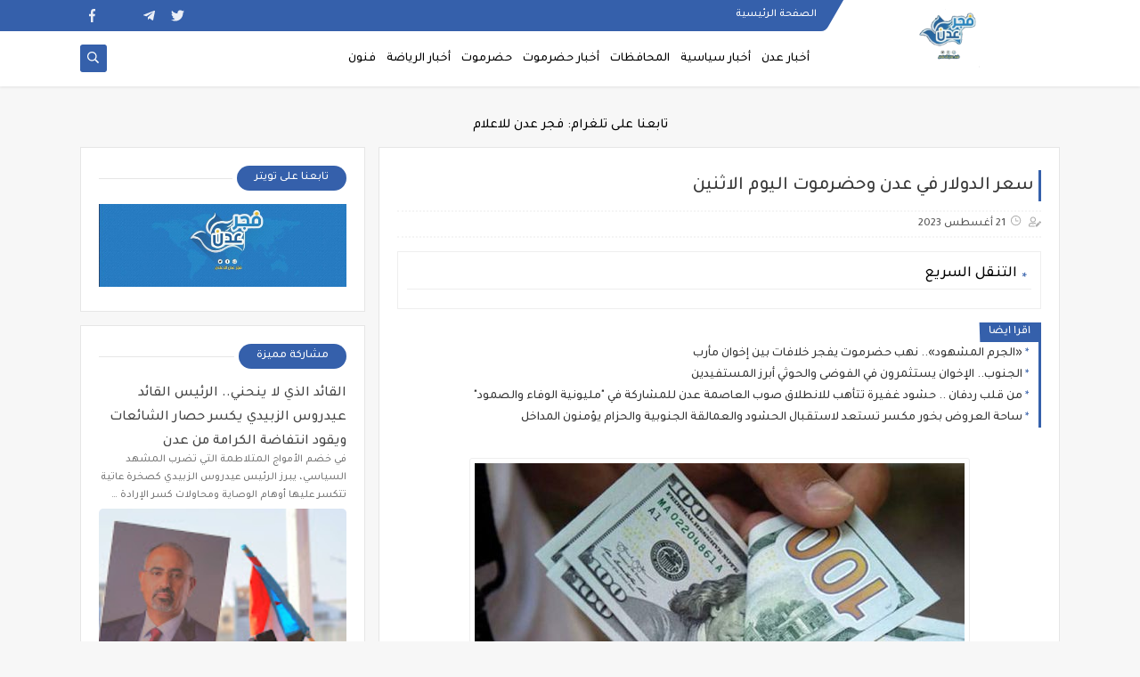

--- FILE ---
content_type: text/html; charset=utf-8
request_url: https://www.google.com/recaptcha/api2/aframe
body_size: 260
content:
<!DOCTYPE HTML><html><head><meta http-equiv="content-type" content="text/html; charset=UTF-8"></head><body><script nonce="015mp2p-J3XBkXWFN8aXZA">/** Anti-fraud and anti-abuse applications only. See google.com/recaptcha */ try{var clients={'sodar':'https://pagead2.googlesyndication.com/pagead/sodar?'};window.addEventListener("message",function(a){try{if(a.source===window.parent){var b=JSON.parse(a.data);var c=clients[b['id']];if(c){var d=document.createElement('img');d.src=c+b['params']+'&rc='+(localStorage.getItem("rc::a")?sessionStorage.getItem("rc::b"):"");window.document.body.appendChild(d);sessionStorage.setItem("rc::e",parseInt(sessionStorage.getItem("rc::e")||0)+1);localStorage.setItem("rc::h",'1768522340862');}}}catch(b){}});window.parent.postMessage("_grecaptcha_ready", "*");}catch(b){}</script></body></html>

--- FILE ---
content_type: text/javascript; charset=UTF-8
request_url: http://www.fajr-aden.net//feeds/posts/summary/?alt=json-in-script&redirect=false&start-index=1&max-results=50&callback=related_results_labels
body_size: 26942
content:
// API callback
related_results_labels({"version":"1.0","encoding":"UTF-8","feed":{"xmlns":"http://www.w3.org/2005/Atom","xmlns$openSearch":"http://a9.com/-/spec/opensearchrss/1.0/","xmlns$blogger":"http://schemas.google.com/blogger/2008","xmlns$georss":"http://www.georss.org/georss","xmlns$gd":"http://schemas.google.com/g/2005","xmlns$thr":"http://purl.org/syndication/thread/1.0","id":{"$t":"tag:blogger.com,1999:blog-5101809864885770489"},"updated":{"$t":"2026-01-15T11:17:04.038+03:00"},"category":[{"term":"أخبار عدن"},{"term":"أخبار المحافظات"},{"term":"أخبار سياسية"},{"term":"أخبار حضرموت"},{"term":"أهم الأخبار"},{"term":"كتابات"},{"term":"أخبار العاصمة عدن"},{"term":"أخبار العالم"},{"term":"سياسة"},{"term":"أخبار الرياضة"},{"term":"محلية"},{"term":"المحافظات"},{"term":"راصد الصحافة"},{"term":"صحافة إنسانية"},{"term":"أخبار سقطرى"},{"term":"يوتيوب"},{"term":"مجتمع مدني"},{"term":"أخبار نقابية"},{"term":"أخبار الصحافة"},{"term":"أخبار رياضة"},{"term":"أهم الأخبار ، المحافظات"},{"term":"أهم الأخبار ، المحافظات ، أخبار العاصمة عدن"},{"term":"انفوجرافيك"},{"term":"مقالات"},{"term":"منوعات"},{"term":"الذهب"},{"term":"تقارير خاصة"},{"term":"تهاني وتعازي"},{"term":"مواد حصرية"}],"title":{"type":"text","$t":"فجر عدن "},"subtitle":{"type":"html","$t":"أخبار الجنوب العربي والمحافظات الجنوبية الشرقية بشفافية ومصداقية وعرض القضايا والمستجدات\n"},"link":[{"rel":"http://schemas.google.com/g/2005#feed","type":"application/atom+xml","href":"http:\/\/www.fajr-aden.net\/feeds\/posts\/summary"},{"rel":"self","type":"application/atom+xml","href":"http:\/\/www.blogger.com\/feeds\/5101809864885770489\/posts\/summary?alt=json-in-script\u0026max-results=50\u0026redirect=false"},{"rel":"alternate","type":"text/html","href":"http:\/\/www.fajr-aden.net\/"},{"rel":"hub","href":"http://pubsubhubbub.appspot.com/"},{"rel":"next","type":"application/atom+xml","href":"http:\/\/www.blogger.com\/feeds\/5101809864885770489\/posts\/summary?alt=json-in-script\u0026start-index=51\u0026max-results=50\u0026redirect=false"}],"author":[{"name":{"$t":"Unknown"},"email":{"$t":"noreply@blogger.com"},"gd$image":{"rel":"http://schemas.google.com/g/2005#thumbnail","width":"16","height":"16","src":"https:\/\/img1.blogblog.com\/img\/b16-rounded.gif"}}],"generator":{"version":"7.00","uri":"http://www.blogger.com","$t":"Blogger"},"openSearch$totalResults":{"$t":"13323"},"openSearch$startIndex":{"$t":"1"},"openSearch$itemsPerPage":{"$t":"50"},"entry":[{"id":{"$t":"tag:blogger.com,1999:blog-5101809864885770489.post-4224138850650854353"},"published":{"$t":"2026-01-15T11:17:00.001+03:00"},"updated":{"$t":"2026-01-15T11:17:03.796+03:00"},"category":[{"scheme":"http://www.blogger.com/atom/ns#","term":"أخبار سياسية"}],"title":{"type":"text","$t":"القائد الذي لا ينحني.. الرئيس القائد عيدروس الزبيدي يكسر حصار الشائعات ويقود انتفاضة الكرامة من عدن"},"summary":{"type":"text","$t":"\u0026nbsp;في خضم الأمواج المتلاطمة التي تضرب المشهد السياسي، يبرز الرئيس عيدروس الزبيدي كصخرة عاتية تتكسر عليها أوهام الوصاية ومحاولات كسر الإرادة الجنوبية، حيث أثبتت التطورات الأخيرة أن الرجل لا يتحرك وفق \"ريموت كنترول\" خارجي، بل ينطلق من إيمان راسخ بحق شعبه في تقرير مصيره.\u0026nbsp;وإن الروايات التي روج لها الإعلام المعادي، والتي حاولت تصويره كهارب ، سقطت أمام صموده الأسطوري ورفضه القاطع للإملاءات التي"},"link":[{"rel":"edit","type":"application/atom+xml","href":"http:\/\/www.blogger.com\/feeds\/5101809864885770489\/posts\/default\/4224138850650854353"},{"rel":"self","type":"application/atom+xml","href":"http:\/\/www.blogger.com\/feeds\/5101809864885770489\/posts\/default\/4224138850650854353"},{"rel":"alternate","type":"text/html","href":"http:\/\/www.fajr-aden.net\/2026\/01\/blog-post_71.html","title":"القائد الذي لا ينحني.. الرئيس القائد عيدروس الزبيدي يكسر حصار الشائعات ويقود انتفاضة الكرامة من عدن"}],"author":[{"name":{"$t":"Unknown"},"email":{"$t":"noreply@blogger.com"},"gd$image":{"rel":"http://schemas.google.com/g/2005#thumbnail","width":"16","height":"16","src":"https:\/\/img1.blogblog.com\/img\/b16-rounded.gif"}}],"media$thumbnail":{"xmlns$media":"http://search.yahoo.com/mrss/","url":"https:\/\/blogger.googleusercontent.com\/img\/b\/R29vZ2xl\/AVvXsEjDRYHOAvnuWf0ojhM5oNfB8YO_vRZsSG7z5CtWCyYbVrUPNVfGfIaCbjqsG5F4y-rHiRGMLrQGXNWyFGTflyIARf1lnVbaLjazMmosFuaK3hOSN0sLeYkyj9v0QQMiagjnPS_YBmJTpR8lX71WnM85p540ChscAywriuTkvvFRqm8b8SrjHfNFCCdHYbs\/s72-c\/614162492_25549040578091350_4741916460503499071_n.jpg","height":"72","width":"72"}},{"id":{"$t":"tag:blogger.com,1999:blog-5101809864885770489.post-3960121520169438633"},"published":{"$t":"2026-01-15T09:13:00.002+03:00"},"updated":{"$t":"2026-01-15T09:13:10.471+03:00"},"category":[{"scheme":"http://www.blogger.com/atom/ns#","term":"أخبار العاصمة عدن"}],"title":{"type":"text","$t":"إعلان هام من انتقالي عدن: الجمعة يوم الزحف المليوني إلى ساحة العروض"},"summary":{"type":"text","$t":"\u0026nbsp;​بناءً على دعوة الرئيس القائد عيدروس قاسم الزُبيدي، واستجابةً لنداء الواجب الوطني، تدعو الهيئة التنفيذية للقيادة المحلية للمجلس الانتقالي الجنوبي بالعاصمة عدن كافة جماهير الجنوب، وقيادات وقواعد وأنصار المجلس ومختلف المكونات الجنوبية، وجميع الأحرار والحرائر في مديريات العاصمة ومحافظات الجنوب كافة، إلى المشاركة المليونية والواسعة في الاحتشاد الجماهيري الكبير، الذي سيقام في ساحة العروض، وذلك "},"link":[{"rel":"edit","type":"application/atom+xml","href":"http:\/\/www.blogger.com\/feeds\/5101809864885770489\/posts\/default\/3960121520169438633"},{"rel":"self","type":"application/atom+xml","href":"http:\/\/www.blogger.com\/feeds\/5101809864885770489\/posts\/default\/3960121520169438633"},{"rel":"alternate","type":"text/html","href":"http:\/\/www.fajr-aden.net\/2026\/01\/blog-post_15.html","title":"إعلان هام من انتقالي عدن: الجمعة يوم الزحف المليوني إلى ساحة العروض"}],"author":[{"name":{"$t":"Unknown"},"email":{"$t":"noreply@blogger.com"},"gd$image":{"rel":"http://schemas.google.com/g/2005#thumbnail","width":"16","height":"16","src":"https:\/\/img1.blogblog.com\/img\/b16-rounded.gif"}}],"media$thumbnail":{"xmlns$media":"http://search.yahoo.com/mrss/","url":"https:\/\/blogger.googleusercontent.com\/img\/b\/R29vZ2xl\/AVvXsEjyTTwOR56SDQOrvfUUmKh1GrsgGoPVT4JeiNixOis8cAq0Yv-O7_MoZ2LpTzOlMZceXBSIIpzh83Y0yHDZXzJDJGfjrNivp7fE_oDApIkivmZ6x8I6EMtTku327oQyRaOa4wdlsAoGttMoXFQ8oIHixooQEaeSLqBxEiX4-CDVYTxd-vZnIxZvfeNKynk\/s72-c\/615511738_901740882507234_5920111267289762297_n.jpg","height":"72","width":"72"}},{"id":{"$t":"tag:blogger.com,1999:blog-5101809864885770489.post-6479100243119447804"},"published":{"$t":"2026-01-13T14:29:02.573+03:00"},"updated":{"$t":"2026-01-13T14:29:22.458+03:00"},"title":{"type":"text","$t":"محافظ العاصمة عدن يبحث مع سفيرة فرنسا سبل تعزيز التعاون المشترك "},"summary":{"type":"text","$t":"\n  \n    \n  \nالتقى وزير الدولة، محافظ العاصمة عدن، الأستاذ عبد الرحمن شيخ، أمس الإثنين، في العاصمة السعودية الرياض سعادة كاترين قرم كمون سفيرة جمهورية فرنسا لدى بلادنا.وبحث اللقاء مستجدات الأوضاع العامة في العاصمة المؤقتة عدن، وسبل تعزيز التعاون المشترك، بين الجانبين.وطمأن المحافظ شيخ، خلال اللقاء، السفيرة الفرنسية على حالة الاستقرار الأمني التي تشهدها عدن، مشيرًا إلى أن الأمن والاستقرار والتنمية "},"link":[{"rel":"edit","type":"application/atom+xml","href":"http:\/\/www.blogger.com\/feeds\/5101809864885770489\/posts\/default\/6479100243119447804"},{"rel":"self","type":"application/atom+xml","href":"http:\/\/www.blogger.com\/feeds\/5101809864885770489\/posts\/default\/6479100243119447804"},{"rel":"alternate","type":"text/html","href":"http:\/\/www.fajr-aden.net\/2026\/01\/blog-post_49.html","title":"محافظ العاصمة عدن يبحث مع سفيرة فرنسا سبل تعزيز التعاون المشترك "}],"author":[{"name":{"$t":"Unknown"},"email":{"$t":"noreply@blogger.com"},"gd$image":{"rel":"http://schemas.google.com/g/2005#thumbnail","width":"16","height":"16","src":"https:\/\/img1.blogblog.com\/img\/b16-rounded.gif"}}],"media$thumbnail":{"xmlns$media":"http://search.yahoo.com/mrss/","url":"https:\/\/blogger.googleusercontent.com\/img\/a\/AVvXsEjrMgNs-4RBPvewH8LGa486NaSelR3tQ0MIWzlvFLgiBp7peo-rneeJW7cfV_fr7Gw7uASQlU3kGbszmswqvAppoNjdIk9DNhH07b6ASCJJj6FJdImf7QVP7BCAXn_ThZVwuYuqRz5XVEjMhir60D5gvhd4QrYEl7u01gowmSNCqxeJrat0VZyVNTOV4V8=s72-c","height":"72","width":"72"}},{"id":{"$t":"tag:blogger.com,1999:blog-5101809864885770489.post-1717314889575118195"},"published":{"$t":"2026-01-11T23:33:19.788+03:00"},"updated":{"$t":"2026-01-11T23:33:25.846+03:00"},"title":{"type":"text","$t":"كيف حرر الاخونجي نايف البكري المحافظات الجنوبية بـ \"تصريح صحفي\" بينما ترفض حكومته مغادرة الرياض؟"},"summary":{"type":"text","$t":"\n  \n    \n  \n\u0026nbsp;أطل وزير الشباب والرياضة وعضو لجنة التشاور والمصالحة، نايف البكري، من \"فندق\" إقامته في الرياض عبر شاشة \"الجزيرة\"، ليبشر الشعب الجنوبي بأن الدولة قد بسطت سيطرتها الكاملة على كل المحافظات الجنوبية، وأن المؤسسات عادت للعمل بكامل طاقتها، وبأن \"الدولة\" هي المنتصر الوحيد فيما جرى، وكأن الرجل يتحدث عن جغرافيا أخرى غير التي يراقبها الناس على أرض الواقع.​ولم يتوقف \"ماراثون\" التفاؤل "},"link":[{"rel":"edit","type":"application/atom+xml","href":"http:\/\/www.blogger.com\/feeds\/5101809864885770489\/posts\/default\/1717314889575118195"},{"rel":"self","type":"application/atom+xml","href":"http:\/\/www.blogger.com\/feeds\/5101809864885770489\/posts\/default\/1717314889575118195"},{"rel":"alternate","type":"text/html","href":"http:\/\/www.fajr-aden.net\/2026\/01\/blog-post_994.html","title":"كيف حرر الاخونجي نايف البكري المحافظات الجنوبية بـ \"تصريح صحفي\" بينما ترفض حكومته مغادرة الرياض؟"}],"author":[{"name":{"$t":"Unknown"},"email":{"$t":"noreply@blogger.com"},"gd$image":{"rel":"http://schemas.google.com/g/2005#thumbnail","width":"16","height":"16","src":"https:\/\/img1.blogblog.com\/img\/b16-rounded.gif"}}],"media$thumbnail":{"xmlns$media":"http://search.yahoo.com/mrss/","url":"https:\/\/blogger.googleusercontent.com\/img\/a\/AVvXsEj74MKULtGuaagxki2yuLuaJed06Ut0iauYQpZAQrkSuzTuVJFcmHsIfLV-zLMzTx9b8N-4HzDDgZtct2NsNw5RC_a4zsuMyuiugZQ-Ec1jWgoUlMF2Sd76JGJa7TMl1dNMuoxLkFma1fSvToEfiYGPbzzvI4Obt98FJyCMZSsULhkFVQ3XLvYKJ3rdAKI=s72-c","height":"72","width":"72"}},{"id":{"$t":"tag:blogger.com,1999:blog-5101809864885770489.post-8862820234229850217"},"published":{"$t":"2026-01-11T23:32:57.535+03:00"},"updated":{"$t":"2026-01-11T23:33:10.004+03:00"},"title":{"type":"text","$t":"طيران مسيّر \"مجهول\" يحلق بكثافة في سماء مدينة الضالع"},"summary":{"type":"text","$t":"شهدت أجواء مدينة الضالع، منذ ساعات متأخرة من مساء اليوم، تحليقاً مكثفاً ومستمراً لطائرات استطلاع مسيّرة مجهولة الهوية، جابت سماء المدينة وضواحيها بشكل غير مسبوق، وسط حالة من الترقب في أوساط الأهالي والقوات المرابطة في المنطقة.وأفاد سكان محليون في مركز المحافظة برصد عدة طائرات مسيرة تجوب الأجواء على ارتفاعات متفاوتة، مؤكدين أن أصوات محركات تلك الطائرات سُمعت بوضوح في مختلف أرجاء المدينة، واستمرت "},"link":[{"rel":"edit","type":"application/atom+xml","href":"http:\/\/www.blogger.com\/feeds\/5101809864885770489\/posts\/default\/8862820234229850217"},{"rel":"self","type":"application/atom+xml","href":"http:\/\/www.blogger.com\/feeds\/5101809864885770489\/posts\/default\/8862820234229850217"},{"rel":"alternate","type":"text/html","href":"http:\/\/www.fajr-aden.net\/2026\/01\/blog-post_836.html","title":"طيران مسيّر \"مجهول\" يحلق بكثافة في سماء مدينة الضالع"}],"author":[{"name":{"$t":"Unknown"},"email":{"$t":"noreply@blogger.com"},"gd$image":{"rel":"http://schemas.google.com/g/2005#thumbnail","width":"16","height":"16","src":"https:\/\/img1.blogblog.com\/img\/b16-rounded.gif"}}],"media$thumbnail":{"xmlns$media":"http://search.yahoo.com/mrss/","url":"https:\/\/blogger.googleusercontent.com\/img\/a\/AVvXsEitdoIbbstqfBxt8LloVPqaE_6MosBMS3pSpEpYZo63WMnFD2If_Y1OYzTEOXCV-OP_JxvBCbGHnuguaybQjXnC3TkxOouVGXRcRVK8yMUc1hiKTwWgO7Gmn6C8yyeBzbMf4vfV4BFMyHUq82NvU7aGGKqTxegZQmwcp5pHXpodgVMuGcQSI0T-iR2E2S4=s72-c","height":"72","width":"72"}},{"id":{"$t":"tag:blogger.com,1999:blog-5101809864885770489.post-7225766200399873039"},"published":{"$t":"2026-01-11T23:19:49.837+03:00"},"updated":{"$t":"2026-01-11T23:20:03.724+03:00"},"title":{"type":"text","$t":"تحت مسمى \"الشراكة الصادقة\".. تسليم قرار الجنوب للخارج وطعن في خاصرة تضحيات الشهداء."},"summary":{"type":"text","$t":"تواجه الساحة الجنوبية فصلاً جديداً من فصول التضليل الممنهج الذي يحاول شرعنة \"تفكيك\" الكيانات الجنوبية الراسخة تحت غطاء \"الانتصارات الوهمية\" والارتهان الكامل للخارج، حيث يتم الترويج لقرار حل المجلس الانتقالي الجنوبي -الكيان الذي فوضه الشعب- كخطوة استراتيجية، بينما يرى مراقبون أنها ليست سوى رضوخ لضغوط إقليمية تهدف إلى إنهاء فاعلية القضية الجنوبية واختزالها في حوارات شكلية تجري في غرف مغلقة بعيداً "},"link":[{"rel":"edit","type":"application/atom+xml","href":"http:\/\/www.blogger.com\/feeds\/5101809864885770489\/posts\/default\/7225766200399873039"},{"rel":"self","type":"application/atom+xml","href":"http:\/\/www.blogger.com\/feeds\/5101809864885770489\/posts\/default\/7225766200399873039"},{"rel":"alternate","type":"text/html","href":"http:\/\/www.fajr-aden.net\/2026\/01\/blog-post_454.html","title":"تحت مسمى \"الشراكة الصادقة\".. تسليم قرار الجنوب للخارج وطعن في خاصرة تضحيات الشهداء."}],"author":[{"name":{"$t":"Unknown"},"email":{"$t":"noreply@blogger.com"},"gd$image":{"rel":"http://schemas.google.com/g/2005#thumbnail","width":"16","height":"16","src":"https:\/\/img1.blogblog.com\/img\/b16-rounded.gif"}}],"media$thumbnail":{"xmlns$media":"http://search.yahoo.com/mrss/","url":"https:\/\/blogger.googleusercontent.com\/img\/a\/AVvXsEgIdN1FgePHZY7ykxy7aZlPzKCCJ5sSubiginBBHcMtbnY0Z20TEtLehXhVRYTLj-6Qk5Id3r0z3-G52NSEKQToyXvHZcbeWgYxi4cXq1R4dtanEIs9p7jmTS7SfRf4yrUuz2qUru4OOTKudspUwQTItDfuoY9IVyGZWAImBScIMS0peZgqEabuCH8XQ98=s72-c","height":"72","width":"72"}},{"id":{"$t":"tag:blogger.com,1999:blog-5101809864885770489.post-357677391226171129"},"published":{"$t":"2026-01-11T23:18:56.373+03:00"},"updated":{"$t":"2026-01-11T23:19:05.727+03:00"},"title":{"type":"text","$t":"توجيهات بتوحيد المصدر الإعلامي للسلطة المحلية بالعاصمة عدن وحصرها عبر الحساب الرسمي (@AdenGov) "},"summary":{"type":"text","$t":"\n  \n    \n  \nبناءً على التوجيهات الصادرة عن وكيل محافظة عدن لشؤون الإعلام، الأستاذ \/ محمد سعيد سالم، وفي إطار الجهود الرامية لتنظيم وتوحيد العمل الإعلامي الرسمي، وتجنباً للشائعات أو الأخبار المغلوطة التي قد تُنسب للسلطة المحلية عبر حسابات غير رسمية، أعلنت السلطة المحلية بمحافظة عدن اليوم الأحد الموافق 11 يناير عن حصر استقاء المعلومات والأخبار المتعلقة بأنشطتها وقراراتها عبر مصدرها الرسمي "},"link":[{"rel":"edit","type":"application/atom+xml","href":"http:\/\/www.blogger.com\/feeds\/5101809864885770489\/posts\/default\/357677391226171129"},{"rel":"self","type":"application/atom+xml","href":"http:\/\/www.blogger.com\/feeds\/5101809864885770489\/posts\/default\/357677391226171129"},{"rel":"alternate","type":"text/html","href":"http:\/\/www.fajr-aden.net\/2026\/01\/adengov.html","title":"توجيهات بتوحيد المصدر الإعلامي للسلطة المحلية بالعاصمة عدن وحصرها عبر الحساب الرسمي (@AdenGov) "}],"author":[{"name":{"$t":"Unknown"},"email":{"$t":"noreply@blogger.com"},"gd$image":{"rel":"http://schemas.google.com/g/2005#thumbnail","width":"16","height":"16","src":"https:\/\/img1.blogblog.com\/img\/b16-rounded.gif"}}],"media$thumbnail":{"xmlns$media":"http://search.yahoo.com/mrss/","url":"https:\/\/blogger.googleusercontent.com\/img\/a\/AVvXsEgO5VjKCpoOhSZdGqMSlBpORTzqMwDQvBoFR4PLVJUlJvBzDsEGqVMSNzWKmxWlg6kJe6dNxUbqyhDwfgFG0EFra6SFEsm5JhL67TbmAYcSBGTCOlOPF0O41Nq-OnNTW4R570wp4qi_ah-lv8SRLJJNkTT9XThQFI0CDIDHeuxUoeQlxHzh2ape4DWSDWs=s72-c","height":"72","width":"72"}},{"id":{"$t":"tag:blogger.com,1999:blog-5101809864885770489.post-7772440526709376199"},"published":{"$t":"2026-01-11T22:30:56.214+03:00"},"updated":{"$t":"2026-01-11T22:31:53.431+03:00"},"title":{"type":"text","$t":"في مسرحية \"السيادة والارتهان\".. العليمي والحوثي يتبادلان الأدوار لإضعاف القوى المقاومة على الأرض."},"summary":{"type":"text","$t":"\n  \n    \n  \nفي سياق المتغيرات المتسارعة التي تشهدها الساحة اليمنية، برزت إلى الواجهة فصول جديدة من التخادم السياسي الذي يرى فيه مراقبون \"خدمة مجانية\" تقدمها قيادة مجلس القيادة الرئاسي، ممثلة برشاد العليمي، لصالح مليشيا الحوثي في صنعاء، حيث استغلت المليشيا القرارات الأخيرة المتعلقة بتشكيل لجنة عسكرية عليا تابعة للتحالف لتصوير نفسها في موقف المدافع عن السيادة الوطنية، بينما تواصل في الحقيقة حربها "},"link":[{"rel":"edit","type":"application/atom+xml","href":"http:\/\/www.blogger.com\/feeds\/5101809864885770489\/posts\/default\/7772440526709376199"},{"rel":"self","type":"application/atom+xml","href":"http:\/\/www.blogger.com\/feeds\/5101809864885770489\/posts\/default\/7772440526709376199"},{"rel":"alternate","type":"text/html","href":"http:\/\/www.fajr-aden.net\/2026\/01\/blog-post_43.html","title":"في مسرحية \"السيادة والارتهان\".. العليمي والحوثي يتبادلان الأدوار لإضعاف القوى المقاومة على الأرض."}],"author":[{"name":{"$t":"Unknown"},"email":{"$t":"noreply@blogger.com"},"gd$image":{"rel":"http://schemas.google.com/g/2005#thumbnail","width":"16","height":"16","src":"https:\/\/img1.blogblog.com\/img\/b16-rounded.gif"}}],"media$thumbnail":{"xmlns$media":"http://search.yahoo.com/mrss/","url":"https:\/\/blogger.googleusercontent.com\/img\/a\/AVvXsEhk9RyHKTWz8Pm9BZv5ge9IVYdM6M6ffBaUadLye4gDmGvrxKj_w6CvWC9MZ5QD9ZRu-CSFsqPa7jCYGl1Uu1fbKbyw5HabUzyFD9DCXdEJt6GtT7VfFDZpk_ulBUseZ4OxRF0nO2WlOqHSkOcHtefLz81kjA87oyhISNHorCGRT3nvSS9pKlsVtzO15_Y=s72-c","height":"72","width":"72"}},{"id":{"$t":"tag:blogger.com,1999:blog-5101809864885770489.post-8838908287225801798"},"published":{"$t":"2026-01-11T22:30:54.490+03:00"},"updated":{"$t":"2026-01-11T22:32:02.047+03:00"},"title":{"type":"text","$t":"مدير عام المنصورة يدشن مشروع إنشاء مدرسة في بلوك ( 12 )"},"summary":{"type":"text","$t":"\n  \n    \n  \n*عدن - محمد القادري:*دشن مدير عام مديرية المنصورة بالعاصمة عدن، أحمد علي الداؤودي، العمل في مشروع إنشاء مدرسة جديدة في بلوك ( 12 )، الممول من السلطة المحلية بالمديرية.وأطلع الداؤودي، بمعية عضو الهيئة الإدارية للمجلس المحلي بالمديرية، عارف ياسين، ويحضور مدير مكتب التربية والتعليم بالمنصورة، غسان الشمسي، على الأعمال الإنشائية في المشروع بمرحلته الأولى، البالغ تكلفته \"291\" مليوناً ريال، "},"link":[{"rel":"edit","type":"application/atom+xml","href":"http:\/\/www.blogger.com\/feeds\/5101809864885770489\/posts\/default\/8838908287225801798"},{"rel":"self","type":"application/atom+xml","href":"http:\/\/www.blogger.com\/feeds\/5101809864885770489\/posts\/default\/8838908287225801798"},{"rel":"alternate","type":"text/html","href":"http:\/\/www.fajr-aden.net\/2026\/01\/12.html","title":"مدير عام المنصورة يدشن مشروع إنشاء مدرسة في بلوك ( 12 )"}],"author":[{"name":{"$t":"Unknown"},"email":{"$t":"noreply@blogger.com"},"gd$image":{"rel":"http://schemas.google.com/g/2005#thumbnail","width":"16","height":"16","src":"https:\/\/img1.blogblog.com\/img\/b16-rounded.gif"}}],"media$thumbnail":{"xmlns$media":"http://search.yahoo.com/mrss/","url":"https:\/\/blogger.googleusercontent.com\/img\/a\/AVvXsEhKtZZAdXgRxaZPH5re_33oT8f_7HFTjHSYJNg-_7IPzRDt5UbLfaHr8-FYaxqHB6fKA0fBh9m8oR_WdCvWY7kUzUrTOZY-RcIoEmRpyjfUeDtd_F2mP1q-JRju6pwqS2uZ6Gfv4C67q-C8osdbLQ0SB6tjZfkLOY1_RfWowpAwZA_K62gnVXVCOYVPMMc=s72-c","height":"72","width":"72"}},{"id":{"$t":"tag:blogger.com,1999:blog-5101809864885770489.post-2884948526409833586"},"published":{"$t":"2026-01-11T22:30:52.412+03:00"},"updated":{"$t":"2026-01-11T22:31:51.684+03:00"},"title":{"type":"text","$t":"في اجتماعه الدوري.. انتقالي العاصمة عدن يؤكد ثبات المجلس على الأرض"},"summary":{"type":"text","$t":"تنفيذية انتقالي العاصمة عدن تعقد اجتماعها الدوري وتؤكد ثبات المجلس على الأرض\n  \n    \n  \nعقدت الهيئة التنفيذية للقيادة المحلية للمجلس الانتقالي الجنوبي في العاصمة عدن، اليوم الأحد، اجتماعها الدوري لشهر يناير، برئاسة القائم بأعمال رئيس الهيئة الأستاذ خالد الزامكي، وبحضور أعضاء الهيئة ورؤساء هيئات المجلس في مديريات العاصمة.وناقش الاجتماع جملة من القضايا المرتبطة بالأوضاع العامة والمستجدات السياسية "},"link":[{"rel":"edit","type":"application/atom+xml","href":"http:\/\/www.blogger.com\/feeds\/5101809864885770489\/posts\/default\/2884948526409833586"},{"rel":"self","type":"application/atom+xml","href":"http:\/\/www.blogger.com\/feeds\/5101809864885770489\/posts\/default\/2884948526409833586"},{"rel":"alternate","type":"text/html","href":"http:\/\/www.fajr-aden.net\/2026\/01\/blog-post_11.html","title":"في اجتماعه الدوري.. انتقالي العاصمة عدن يؤكد ثبات المجلس على الأرض"}],"author":[{"name":{"$t":"Unknown"},"email":{"$t":"noreply@blogger.com"},"gd$image":{"rel":"http://schemas.google.com/g/2005#thumbnail","width":"16","height":"16","src":"https:\/\/img1.blogblog.com\/img\/b16-rounded.gif"}}],"media$thumbnail":{"xmlns$media":"http://search.yahoo.com/mrss/","url":"https:\/\/blogger.googleusercontent.com\/img\/a\/AVvXsEhHbEMxtaYzJm2VvAlNFvffUY6lojGadb6uyiBEmJlF_WtavdnW7MkBuH2uHuVaiBl9cETMfV6R9yHA3xzlGQCHOu5O3mq-uZc48RrX3rrUQannTb8DZMsC67tMqe-XdZj8njlrFwUusigyeO-jUXjU05YjRncYRqZU_PdAM-KztSU5i5c3sQDwoTHwg5M=s72-c","height":"72","width":"72"}},{"id":{"$t":"tag:blogger.com,1999:blog-5101809864885770489.post-2841080382203794995"},"published":{"$t":"2026-01-10T22:17:24.185+03:00"},"updated":{"$t":"2026-01-10T22:17:36.739+03:00"},"title":{"type":"text","$t":"أمامه منشار وخلفه صورة الرئيس الزُبيدي.. مسن جنوبي يوجه رسالة حازمة من العاصمة عدن"},"summary":{"type":"text","$t":"\n  \n    \n  \nفي مشهد عفوي يحمل دلالات سياسية عميقة، تداولت وسائل الاعلام ومواقع التواصل الاجتماعي فيديو لمسن جنوبي وهو يرفع \"منشاراً\" يدوياً، وخلفه صورة للرئيس القائد عيدروس الزُبيدي، رئيس المجلس الانتقالي الجنوبي.وجاءت رسالة المسن الجنوبي ردًا على ما اعتبرها ضغوطات أو تهديدات تلمح بها السعودية، حيث قال بلهجة واثقة:\"إن كانت السعودية تهددنا بالمنشار، فنحن هنا نمتلك المنشار والمطرقة وكل شيء.. نحن "},"link":[{"rel":"edit","type":"application/atom+xml","href":"http:\/\/www.blogger.com\/feeds\/5101809864885770489\/posts\/default\/2841080382203794995"},{"rel":"self","type":"application/atom+xml","href":"http:\/\/www.blogger.com\/feeds\/5101809864885770489\/posts\/default\/2841080382203794995"},{"rel":"alternate","type":"text/html","href":"http:\/\/www.fajr-aden.net\/2026\/01\/blog-post_2576.html","title":"أمامه منشار وخلفه صورة الرئيس الزُبيدي.. مسن جنوبي يوجه رسالة حازمة من العاصمة عدن"}],"author":[{"name":{"$t":"Unknown"},"email":{"$t":"noreply@blogger.com"},"gd$image":{"rel":"http://schemas.google.com/g/2005#thumbnail","width":"16","height":"16","src":"https:\/\/img1.blogblog.com\/img\/b16-rounded.gif"}}],"media$thumbnail":{"xmlns$media":"http://search.yahoo.com/mrss/","url":"https:\/\/blogger.googleusercontent.com\/img\/a\/AVvXsEiRA7HKRAOXvphn0g0154jpSYjDzdEBtZDePB4TxAVuK8GoBi1kDJVkbsQtrb7sucSUsoltk5Yxi-cbRLOTLsRooc4UN9A2cvKsnv9_E2MTA1fQXHmWy2z_7ttLpQolYxKHxPd7SKiAzfTfJqhPHOY977-sBB_nrf1HAozgAX6uyJyMTHqp8VBCLReRB7A=s72-c","height":"72","width":"72"}},{"id":{"$t":"tag:blogger.com,1999:blog-5101809864885770489.post-1405249729780875387"},"published":{"$t":"2026-01-10T22:16:54.724+03:00"},"updated":{"$t":"2026-01-10T22:17:06.702+03:00"},"title":{"type":"text","$t":"عاجل: رشاد العليمي ينهي السيادة ويدخل اليمن في وصاية سعودية جديدة  (فضيحة) "},"summary":{"type":"text","$t":"\n  \n    \n  \nفي محاولة بائسة لتقمص دور \"الرئيس الفعلي\" من وراء جدران فنادق الرياض، خرج رشاد العليمي بخطاب إنشائي يفتقر لأدنى مقومات الواقعية، محاولاً تسويق \"انتصارات وهمية\" حول تسلّم معسكرات لم تطأها قدماه يوماً.\u0026nbsp;وليس حديث العليمي عن نجاح عملية استلام المواقع العسكرية في عدن وحضرموت والمهرة سوى محاولة مفضوحة للسطو على تضحيات القوات الحية على الأرض، وتصوير الاندفاع الإقصائي الأخير كأنه إنجاز "},"link":[{"rel":"edit","type":"application/atom+xml","href":"http:\/\/www.blogger.com\/feeds\/5101809864885770489\/posts\/default\/1405249729780875387"},{"rel":"self","type":"application/atom+xml","href":"http:\/\/www.blogger.com\/feeds\/5101809864885770489\/posts\/default\/1405249729780875387"},{"rel":"alternate","type":"text/html","href":"http:\/\/www.fajr-aden.net\/2026\/01\/blog-post_826.html","title":"عاجل: رشاد العليمي ينهي السيادة ويدخل اليمن في وصاية سعودية جديدة  (فضيحة) "}],"author":[{"name":{"$t":"Unknown"},"email":{"$t":"noreply@blogger.com"},"gd$image":{"rel":"http://schemas.google.com/g/2005#thumbnail","width":"16","height":"16","src":"https:\/\/img1.blogblog.com\/img\/b16-rounded.gif"}}],"media$thumbnail":{"xmlns$media":"http://search.yahoo.com/mrss/","url":"https:\/\/blogger.googleusercontent.com\/img\/a\/AVvXsEg-hR1Tr3wNoJ2xhdZTKAv21HgqA7yehkQEZDnqItvSdellQfBry5DicB50cIEFOQKYSvDansLxRsD3TZIe5yLgp3YxLZCXGLICIcddPRRgq6McTr9rkAzY6LbpDhqEwkaPyeJBeXV4kQhXu4T4x1ty89gLfISiDvhZCkJbZd80tKBtikdsTQ_FSae5Qb4=s72-c","height":"72","width":"72"}},{"id":{"$t":"tag:blogger.com,1999:blog-5101809864885770489.post-4898533752285040015"},"published":{"$t":"2026-01-10T22:15:49.039+03:00"},"updated":{"$t":"2026-01-10T22:16:35.791+03:00"},"title":{"type":"text","$t":"لا صوت يعلو فوق صوت الجنوب.. والوحدة دُفنت في ساحة العروض."},"summary":{"type":"text","$t":"\n  \n    \n  \nفي ردٍّ عاصف زلزل أركان المخططات التي حيكت في الغرف المغلقة، شهدت العاصمة عدن اليوم خروج عشرات الآلاف من أبناء الجنوب في \"مليونية الوفاء والصمود\"، معلنين رفضهم القاطع لما أسموه \"إعلان الإكراه\" الصادر من الرياض، ومؤكدين أن إرادة الشعوب لا تُصاغ بضغوط إقليمية أو قرارات ورقية تهدف لحل المجلس الانتقالي الجنوبي أو تذويب القضية الوطنية.وبينما حاول بعض \"مرتزقة القلم\" والنشطاء المأجورين، وعلى"},"link":[{"rel":"edit","type":"application/atom+xml","href":"http:\/\/www.blogger.com\/feeds\/5101809864885770489\/posts\/default\/4898533752285040015"},{"rel":"self","type":"application/atom+xml","href":"http:\/\/www.blogger.com\/feeds\/5101809864885770489\/posts\/default\/4898533752285040015"},{"rel":"alternate","type":"text/html","href":"http:\/\/www.fajr-aden.net\/2026\/01\/blog-post_344.html","title":"لا صوت يعلو فوق صوت الجنوب.. والوحدة دُفنت في ساحة العروض."}],"author":[{"name":{"$t":"Unknown"},"email":{"$t":"noreply@blogger.com"},"gd$image":{"rel":"http://schemas.google.com/g/2005#thumbnail","width":"16","height":"16","src":"https:\/\/img1.blogblog.com\/img\/b16-rounded.gif"}}],"media$thumbnail":{"xmlns$media":"http://search.yahoo.com/mrss/","url":"https:\/\/blogger.googleusercontent.com\/img\/a\/AVvXsEi1usfqCw5-Kt0UTg482Spdnln7DRdEgwz5VYItMwyoIlqLsngSDAOSpvHRBc1o-SQK8aDKyvoprFDSEEWus1P-q8ry8K1aOltDvui2dZ0KwMV9vtYh0-4o_tq3UCOlgJq56KEFr9zHibyPTa_eyDyzPfgCFvu9901OARu8nr464iJ_nfDDCdsG_yXHwZI=s72-c","height":"72","width":"72"}},{"id":{"$t":"tag:blogger.com,1999:blog-5101809864885770489.post-1980906859837211476"},"published":{"$t":"2026-01-10T22:15:19.555+03:00"},"updated":{"$t":"2026-01-10T22:15:34.983+03:00"},"title":{"type":"text","$t":"كش ملك.. البحسني ينفي ادعاءات مكتب العليمي: صحتي لا تسمح ولم تمنعني الإمارات من السفر!"},"summary":{"type":"text","$t":"\n  \n    \n  \nقال عضو مجلس القيادة الرئاسي، اللواء الركن فرج سالمين البحسني، بأنه تابع ما تم تداوله من أخبار ومزاعم حول تشجيعه على التصعيد في المحافظتين؛حضرموت والمهرة، أو عدم حضوره إلى الرياض حتى هذه اللحظة.وأكد \"أؤكد هنا أنني قد أبلغت فخامة الأخ الرئيس، والإخوة أعضاء مجلس القيادة الرئاسي، وكذلك الإخوة في التحالف العربي ممثلين بالمملكة العربية السعودية ودولة الإمارات العربية المتحدة، بظروفي الصحية"},"link":[{"rel":"edit","type":"application/atom+xml","href":"http:\/\/www.blogger.com\/feeds\/5101809864885770489\/posts\/default\/1980906859837211476"},{"rel":"self","type":"application/atom+xml","href":"http:\/\/www.blogger.com\/feeds\/5101809864885770489\/posts\/default\/1980906859837211476"},{"rel":"alternate","type":"text/html","href":"http:\/\/www.fajr-aden.net\/2026\/01\/blog-post_604.html","title":"كش ملك.. البحسني ينفي ادعاءات مكتب العليمي: صحتي لا تسمح ولم تمنعني الإمارات من السفر!"}],"author":[{"name":{"$t":"Unknown"},"email":{"$t":"noreply@blogger.com"},"gd$image":{"rel":"http://schemas.google.com/g/2005#thumbnail","width":"16","height":"16","src":"https:\/\/img1.blogblog.com\/img\/b16-rounded.gif"}}],"media$thumbnail":{"xmlns$media":"http://search.yahoo.com/mrss/","url":"https:\/\/blogger.googleusercontent.com\/img\/a\/AVvXsEhnwFbzf8pNnuIlzf4Y7lHuyanSzUGu6zDxU3ykv1L1_Aek6QXZ8l-WKVBIBK7Mj3eLO30XB4h0-1L1ED4L-GsLOgCHn8rFZtM78Wym-yH6DkkGFGATQjFKQXZCGqySIXLyyv4w3P9lRYsOXyhHqo2mTOjdnzfYBivVuh7D2kFcLT6YjUm9Rt_I4j9Z4BI=s72-c","height":"72","width":"72"}},{"id":{"$t":"tag:blogger.com,1999:blog-5101809864885770489.post-8822984754014151292"},"published":{"$t":"2026-01-10T13:19:00.001+03:00"},"updated":{"$t":"2026-01-10T13:19:59.617+03:00"},"category":[{"scheme":"http://www.blogger.com/atom/ns#","term":"أخبار العاصمة عدن"}],"title":{"type":"text","$t":"اجتماع استثنائيً طارئً للجمعية الوطنية ومجلس المستشارين والأمانة العامة للمجلس الانتقالي"},"summary":{"type":"text","$t":"\u0026nbsp;عقدت الجمعية الوطنية ومجلس المستشارين والأمانة العامة للمجلس الانتقالي الجنوبي اجتماعًا استثنائيًا طارئًا، في ظل ما تشهده الساحة الجنوبية من تطورات متسارعة ومنعطفات سياسية شديدة الحساسية، على خلفية الإجراءات والممارسات المفاجئة التي صدرت من العاصمة السعودية الرياض، والتي اعتبرت تعديًا سافرًا وغير مسبوق على كيان سياسي وطني مفوّض بإرادة شعبية حرة.وقد تابع الاجتماع بقلق بالغ الإعلان المنسوب "},"link":[{"rel":"edit","type":"application/atom+xml","href":"http:\/\/www.blogger.com\/feeds\/5101809864885770489\/posts\/default\/8822984754014151292"},{"rel":"self","type":"application/atom+xml","href":"http:\/\/www.blogger.com\/feeds\/5101809864885770489\/posts\/default\/8822984754014151292"},{"rel":"alternate","type":"text/html","href":"http:\/\/www.fajr-aden.net\/2026\/01\/blog-post_81.html","title":"اجتماع استثنائيً طارئً للجمعية الوطنية ومجلس المستشارين والأمانة العامة للمجلس الانتقالي"}],"author":[{"name":{"$t":"Unknown"},"email":{"$t":"noreply@blogger.com"},"gd$image":{"rel":"http://schemas.google.com/g/2005#thumbnail","width":"16","height":"16","src":"https:\/\/img1.blogblog.com\/img\/b16-rounded.gif"}}],"media$thumbnail":{"xmlns$media":"http://search.yahoo.com/mrss/","url":"https:\/\/blogger.googleusercontent.com\/img\/b\/R29vZ2xl\/AVvXsEhtebrDAMFrsnZkHwNwdVcR3fc-sgEOEy-QWmM5LL2z2aH0XRLF_H1ssZLFATGWClVxsW30yaXA9h0DOGPu9lQfl6nd9_FlUMsiI6baFZFFXqlNnw2BUANVHWXtnRtgXWU7l_ybdPmHojoNlB6Hjz4v6VB-N6vylHn9iiXtADG_3ei1XO5v5_BBRBci2uQ\/s72-c\/613673435_1766944030827384_5784391987153799939_n.jpg","height":"72","width":"72"}},{"id":{"$t":"tag:blogger.com,1999:blog-5101809864885770489.post-2741971971240178684"},"published":{"$t":"2026-01-10T12:29:00.002+03:00"},"updated":{"$t":"2026-01-10T12:29:12.773+03:00"},"category":[{"scheme":"http://www.blogger.com/atom/ns#","term":"أخبار حضرموت"}],"title":{"type":"text","$t":"خوفاً من الغضب الجنوبي.. اللجنة الأمنية بحضرموت تمنع إقامة أي وقفات احتجاجية أو مظاهرات في المكلا"},"summary":{"type":"text","$t":"\u0026nbsp;تؤكد اللجنة الأمنية بمحافظة حضرموت حرصها الكامل على حفظ الأمن والاستقرار والسكينة العامة في مدينة المكلا وكافة مدن ومديريات المحافظة في ظل الظروف الاستثنائية والحساسة التي تمر بها حضرموت، واستنادا إلى حالة الطوارئ المعلنة، وما تتطلبه المرحلة من تضافر الجهود وتغليب المصلحة العامة.وانطلاقا من مسؤولياتها القانونية والوطنية تعلن اللجنة الأمنية بالمحافظة مايلي:- منع إقامة أي تجمعات أو وقفات "},"link":[{"rel":"edit","type":"application/atom+xml","href":"http:\/\/www.blogger.com\/feeds\/5101809864885770489\/posts\/default\/2741971971240178684"},{"rel":"self","type":"application/atom+xml","href":"http:\/\/www.blogger.com\/feeds\/5101809864885770489\/posts\/default\/2741971971240178684"},{"rel":"alternate","type":"text/html","href":"http:\/\/www.fajr-aden.net\/2026\/01\/blog-post_75.html","title":"خوفاً من الغضب الجنوبي.. اللجنة الأمنية بحضرموت تمنع إقامة أي وقفات احتجاجية أو مظاهرات في المكلا"}],"author":[{"name":{"$t":"Unknown"},"email":{"$t":"noreply@blogger.com"},"gd$image":{"rel":"http://schemas.google.com/g/2005#thumbnail","width":"16","height":"16","src":"https:\/\/img1.blogblog.com\/img\/b16-rounded.gif"}}],"media$thumbnail":{"xmlns$media":"http://search.yahoo.com/mrss/","url":"https:\/\/blogger.googleusercontent.com\/img\/b\/R29vZ2xl\/AVvXsEiKoJqeZq5YexM807P-XwgtFnAt-YqdsXwTq05ipGPcoiwxYU9QGrrEXAdlAXuub-IIq1TVD738JzlvHp4ZZgbdNw7OJqp4aNMqI7HHT1UXE9e0HQigKcCCecRI_4MdyhfQEO57fMPS2E_vxeUGaq_E9ECoczeeahAl6_X_dXyD9wpKGA9GvM8wHRQeRt4\/s72-c\/614021624_122112248955140868_6455989515327288319_n.jpg","height":"72","width":"72"}},{"id":{"$t":"tag:blogger.com,1999:blog-5101809864885770489.post-620948605314540843"},"published":{"$t":"2026-01-10T12:09:00.002+03:00"},"updated":{"$t":"2026-01-10T12:09:09.675+03:00"},"category":[{"scheme":"http://www.blogger.com/atom/ns#","term":"أخبار المحافظات"}],"title":{"type":"text","$t":"والدة الشهيد القعيطي: لا تخذلوا شهدائكم ولا وطنكم ونفروا إلى ساحات الحرية في عدن "},"summary":{"type":"text","$t":"\u0026nbsp;نادت والدة الشهيد \"نبيل القعيطي \"، الإعلامي العسكري للقوات \nالمسلحة الجنوبية كافة ابناء الشعب الجنوبي للنفير نحو ساحات المجد \nوالكرامة والحرية في العاصمة عدن للدفاع عن مصير الشعب الجنوبي والتصدي \nللمؤامرات التي تحاك ضده وقالت الماجدة والدة الشهيد نبيل القعيطي \nوهي مرابطة في  قلب ساحة العروض في خور مكسر إن كنتم رجال انفروا الى \nالساحات ولا تخذلون انفسكم وشهدائكم وبلدكم وتجري التحضيرات في كل"},"link":[{"rel":"edit","type":"application/atom+xml","href":"http:\/\/www.blogger.com\/feeds\/5101809864885770489\/posts\/default\/620948605314540843"},{"rel":"self","type":"application/atom+xml","href":"http:\/\/www.blogger.com\/feeds\/5101809864885770489\/posts\/default\/620948605314540843"},{"rel":"alternate","type":"text/html","href":"http:\/\/www.fajr-aden.net\/2026\/01\/blog-post_26.html","title":"والدة الشهيد القعيطي: لا تخذلوا شهدائكم ولا وطنكم ونفروا إلى ساحات الحرية في عدن "}],"author":[{"name":{"$t":"Unknown"},"email":{"$t":"noreply@blogger.com"},"gd$image":{"rel":"http://schemas.google.com/g/2005#thumbnail","width":"16","height":"16","src":"https:\/\/img1.blogblog.com\/img\/b16-rounded.gif"}}],"media$thumbnail":{"xmlns$media":"http://search.yahoo.com/mrss/","url":"https:\/\/blogger.googleusercontent.com\/img\/b\/R29vZ2xl\/AVvXsEjQvl6aT0IXjgUIvHsowT0meLmnCkk2sGRmbk2wqPvzhIAt9t7uD-a1Arm_Xiu_BuI_SBUkREFHyEV8V82mXcVMNH-ysN8kzwssZLRkGWLzZYQwcBpW7JOfdsEwc0x1M6cItjjb0_ZrI89cy4fmBdAgDmhxV_DglYSD_AGEa77Tu673KPC9T2sIsC9-mXA\/s72-c\/36776257_1308980799239242_3950245253658705920_n.jpg","height":"72","width":"72"}},{"id":{"$t":"tag:blogger.com,1999:blog-5101809864885770489.post-8292679014222411327"},"published":{"$t":"2026-01-10T12:03:00.000+03:00"},"updated":{"$t":"2026-01-10T12:03:02.426+03:00"},"category":[{"scheme":"http://www.blogger.com/atom/ns#","term":"أخبار العاصمة عدن"}],"title":{"type":"text","$t":"مكافحة المخدرات بالحزام الأمني تنفذ انتشارا أمنيًا واسعا في العاصمة عدن"},"summary":{"type":"text","$t":"نفذت الإدارة العامة لمكافحة المخدرات بقوات الحزام الأمني، يوم أمس، انتشارا أمنيا واسعا في مختلف مديريات العاصمة عدن، ضمن خطة أمنية تهدف إلى تعزيز الأمن والاستقرار، وضبط مروجي المخدرات وكل من يسعى لاستغلال الأوضاع التي تمر بها المدينة لممارسة أنشطة إجرامية أو الإضرار بالسكينة العامة.\u0026nbsp;وقال المقدم مياس الجعدني، مدير الإدارة العامة لمكافحة المخدرات بقوات الحزام الأمني، إن هذا الانتشار يأتي في "},"link":[{"rel":"edit","type":"application/atom+xml","href":"http:\/\/www.blogger.com\/feeds\/5101809864885770489\/posts\/default\/8292679014222411327"},{"rel":"self","type":"application/atom+xml","href":"http:\/\/www.blogger.com\/feeds\/5101809864885770489\/posts\/default\/8292679014222411327"},{"rel":"alternate","type":"text/html","href":"http:\/\/www.fajr-aden.net\/2026\/01\/blog-post_66.html","title":"مكافحة المخدرات بالحزام الأمني تنفذ انتشارا أمنيًا واسعا في العاصمة عدن"}],"author":[{"name":{"$t":"Unknown"},"email":{"$t":"noreply@blogger.com"},"gd$image":{"rel":"http://schemas.google.com/g/2005#thumbnail","width":"16","height":"16","src":"https:\/\/img1.blogblog.com\/img\/b16-rounded.gif"}}],"media$thumbnail":{"xmlns$media":"http://search.yahoo.com/mrss/","url":"https:\/\/blogger.googleusercontent.com\/img\/b\/R29vZ2xl\/AVvXsEjtZTVWVRUsepxKqd1r8EQwp3sh2bnyQMyZ7nC5Kny-JUVOBTKF8mwhztcIQ0GrxEZjz8ixP9KFoQX2XfTDnGeT592kXccl3r88x1_zH0MDajlWPHTGBganDowAi4wBz271jbAEDmfXPtMeYD1To9lzz-HXurL_ERrNGPJUQBswDwGhPVbIbZPxTK2Rx8o\/s72-c\/613487806_1229924105897110_6070119343643692368_n.jpg","height":"72","width":"72"}},{"id":{"$t":"tag:blogger.com,1999:blog-5101809864885770489.post-1896629154137678218"},"published":{"$t":"2026-01-10T12:01:00.002+03:00"},"updated":{"$t":"2026-01-10T12:01:43.173+03:00"},"category":[{"scheme":"http://www.blogger.com/atom/ns#","term":"أخبار حضرموت"}],"title":{"type":"text","$t":"«الجرم المشهود».. نهب حضرموت يفجر خلافات بين إخوان مأرب "},"summary":{"type":"text","$t":"\u0026nbsp;فجرت أعمال النهب التي تعرضت لها معسكرات ومقار حكومية في محافظة\n حضرموت خلافًا حادًا بين قيادات حزب الإصلاح الإخواني في مأرب اليمنية.وتبادلت\n سلطات مأرب الخاضعة لحزب الإصلاح وقوات الطوارئ، أحد أذرع الإخوان \nالعسكرية، الاتهامات بالتواطؤ مع عناصر مسلحة من مأرب شاركت في نهب أسلحة \nوعتاد وأجهزة من مقار ومعسكرات في حضرموت.يأتي ذلك عقب تعرض \nمعسكر لقوات الطوارئ الإخوانية في بلدة \"الثنية\" بمأرب "},"link":[{"rel":"edit","type":"application/atom+xml","href":"http:\/\/www.blogger.com\/feeds\/5101809864885770489\/posts\/default\/1896629154137678218"},{"rel":"self","type":"application/atom+xml","href":"http:\/\/www.blogger.com\/feeds\/5101809864885770489\/posts\/default\/1896629154137678218"},{"rel":"alternate","type":"text/html","href":"http:\/\/www.fajr-aden.net\/2026\/01\/blog-post_65.html","title":"«الجرم المشهود».. نهب حضرموت يفجر خلافات بين إخوان مأرب "}],"author":[{"name":{"$t":"Unknown"},"email":{"$t":"noreply@blogger.com"},"gd$image":{"rel":"http://schemas.google.com/g/2005#thumbnail","width":"16","height":"16","src":"https:\/\/img1.blogblog.com\/img\/b16-rounded.gif"}}],"media$thumbnail":{"xmlns$media":"http://search.yahoo.com/mrss/","url":"https:\/\/blogger.googleusercontent.com\/img\/b\/R29vZ2xl\/AVvXsEigz2WYHzrNNNxg24T-MB53UOwkFk7llLJ223mqNo0vzk1R5VSD88Cr8XRq365pL0yX5BPlDtm99Yebs5HxIzxBYvw9dE-fo1WLCs8wVj7vr6CJjmMoatZKxK4mbn3DX9aCu_L5VuaKwLHbA2O1_QqfW9cVh74FZMFTRdJ8ZOZnpsBKhf-f2AtBXCPAjyA\/s72-c\/c58d6c9c-1c43-4d71-91ea-7346c6b1093a.jpg","height":"72","width":"72"}},{"id":{"$t":"tag:blogger.com,1999:blog-5101809864885770489.post-1908948480582078784"},"published":{"$t":"2026-01-10T11:57:05.023+03:00"},"updated":{"$t":"2026-01-10T11:57:44.110+03:00"},"category":[{"scheme":"http://www.blogger.com/atom/ns#","term":"أخبار المحافظات"}],"title":{"type":"text","$t":"الجنوب.. الإخوان يستثمرون في الفوضى والحوثي أبرز المستفيدين "},"summary":{"type":"text","$t":"\u0026nbsp;يفتح تصعيد تنظيم الإخوان المتواصل في جنوب اليمن ثغرات خطيرة لصالح مليشيات الحوثي، ما ينذر بانهيار منجز التحرير.وكانت\n مليشيات الحوثي قد سيطرت على مناطق في عدن عام 2015، لكنها أُجبرت على \nالخروج منها، قبل تحرير مزيد من الأراضي منذ ذلك الحين، وتفكيك شبكة \nالمصالح الإخوانية والتنظيمات الإرهابية.لكن خبراء يمنيين \nحذروا، عقب الأحداث الأخيرة في جنوب اليمن، من أنها أحيت آمال الإخوان \nللعودة إلى "},"link":[{"rel":"edit","type":"application/atom+xml","href":"http:\/\/www.blogger.com\/feeds\/5101809864885770489\/posts\/default\/1908948480582078784"},{"rel":"self","type":"application/atom+xml","href":"http:\/\/www.blogger.com\/feeds\/5101809864885770489\/posts\/default\/1908948480582078784"},{"rel":"alternate","type":"text/html","href":"http:\/\/www.fajr-aden.net\/2026\/01\/blog-post_54.html","title":"الجنوب.. الإخوان يستثمرون في الفوضى والحوثي أبرز المستفيدين "}],"author":[{"name":{"$t":"Unknown"},"email":{"$t":"noreply@blogger.com"},"gd$image":{"rel":"http://schemas.google.com/g/2005#thumbnail","width":"16","height":"16","src":"https:\/\/img1.blogblog.com\/img\/b16-rounded.gif"}}],"media$thumbnail":{"xmlns$media":"http://search.yahoo.com/mrss/","url":"https:\/\/blogger.googleusercontent.com\/img\/b\/R29vZ2xl\/AVvXsEjh-6jv-_sVLv6yZW3I1VebQnOSHD44VQKe9gVYvlvZ51Ns2eZZYBL0Uv73Tqki938rzvgmbFF_gHACCBZuCS1FQAdJk2hcBBU5QzvOnO_gB-W8hzG_pNEtMtSFCKEyn9GcSjX5sD1qsCZYvbi5LYzmM8_YyHe1JXYB72IkELLSFzoxTthpBnE0JDqwGpQ\/s72-c\/8d795a7d-13eb-412a-952a-d4fedd512dff.jpg","height":"72","width":"72"}},{"id":{"$t":"tag:blogger.com,1999:blog-5101809864885770489.post-2901748634474373414"},"published":{"$t":"2026-01-10T11:56:00.003+03:00"},"updated":{"$t":"2026-01-10T11:56:31.409+03:00"},"category":[{"scheme":"http://www.blogger.com/atom/ns#","term":"أخبار المحافظات"}],"title":{"type":"text","$t":"من قلب ردفان .. حشود غفيرة تتأهب للانطلاق صوب العاصمة عدن للمشاركة في \"مليونية الوفاء والصمود\""},"summary":{"type":"text","$t":"\u0026nbsp;شهدت منصة الشهداء في مدينة الحبيلين بردفان، صباح اليوم، \nتجمعاً جماهيرياً حاشداً لأبناء ردفان بكافة أطيافهم، تلبيةً لدعوة الزحف \nصوب العاصمة عدن، للمشاركة في \"مليونية الوفاء والصمود\" المزمع إقامتها في \nساحة العروض بمديرية خور مكسر.ومنذ ساعات الصباح الأولى، توافدت\n الوفود المشاركة من القرى والجبال المحيطة، رافعين أعلام دولة الجنوب وصور\n الشهداء، وسط أجواء حماسية تعكس الروح النضالية التي عرفت"},"link":[{"rel":"edit","type":"application/atom+xml","href":"http:\/\/www.blogger.com\/feeds\/5101809864885770489\/posts\/default\/2901748634474373414"},{"rel":"self","type":"application/atom+xml","href":"http:\/\/www.blogger.com\/feeds\/5101809864885770489\/posts\/default\/2901748634474373414"},{"rel":"alternate","type":"text/html","href":"http:\/\/www.fajr-aden.net\/2026\/01\/blog-post_50.html","title":"من قلب ردفان .. حشود غفيرة تتأهب للانطلاق صوب العاصمة عدن للمشاركة في \"مليونية الوفاء والصمود\""}],"author":[{"name":{"$t":"Unknown"},"email":{"$t":"noreply@blogger.com"},"gd$image":{"rel":"http://schemas.google.com/g/2005#thumbnail","width":"16","height":"16","src":"https:\/\/img1.blogblog.com\/img\/b16-rounded.gif"}}],"media$thumbnail":{"xmlns$media":"http://search.yahoo.com/mrss/","url":"https:\/\/blogger.googleusercontent.com\/img\/b\/R29vZ2xl\/AVvXsEhLSVathZE-QeL5xy2ktbLCnuFQofYmeoeyzy-494azqQdz0xfIeoNeHuT3m3eAgAKRBg9Cvl6Thv-mDSkypcwPShHGYbf1lsZc4aRXgtxBEEJVikADxta8gygzBEJJoVVZUz-OKmMJHX8oQXuaar_MVUC6fIceWe9aW68lJZXCVXhhkZ90Z7O9eXFLNo0\/s72-c\/613318758_2079885549438815_6788656034805023545_n.jpg","height":"72","width":"72"}},{"id":{"$t":"tag:blogger.com,1999:blog-5101809864885770489.post-2356447449153055140"},"published":{"$t":"2026-01-10T11:55:00.001+03:00"},"updated":{"$t":"2026-01-10T11:55:12.699+03:00"},"category":[{"scheme":"http://www.blogger.com/atom/ns#","term":"أخبار العاصمة عدن"}],"title":{"type":"text","$t":"ساحة العروض بخور مكسر تستعد لاستقبال الحشود والعمالقة الجنوبية والحزام يؤمنون المداخل"},"summary":{"type":"text","$t":"\u0026nbsp;تشهد ساحة العروض بمديرية خور مكسر في العاصمة عدن، في هذه الأثناء، هدوءاً واستقراراً أمنياً ملحوظاً، مع بدء توافد المجموعات الأولى من المواطنين استعداداً للفعالية الكبرى المزمع إقامتها عصر اليوم.وأكدت الناشطة داليدا سالم أن الأوضاع الأمنية في الساحة ومحيطها تسير بسلاسة عالية، حيث انتشرت قوات العمالقة الجنوبية وقوات الحزام الأمني بشكل واسع لتأمين المداخل والمخارج.\u0026nbsp;وطمأن مواطنون من قلب "},"link":[{"rel":"edit","type":"application/atom+xml","href":"http:\/\/www.blogger.com\/feeds\/5101809864885770489\/posts\/default\/2356447449153055140"},{"rel":"self","type":"application/atom+xml","href":"http:\/\/www.blogger.com\/feeds\/5101809864885770489\/posts\/default\/2356447449153055140"},{"rel":"alternate","type":"text/html","href":"http:\/\/www.fajr-aden.net\/2026\/01\/blog-post_31.html","title":"ساحة العروض بخور مكسر تستعد لاستقبال الحشود والعمالقة الجنوبية والحزام يؤمنون المداخل"}],"author":[{"name":{"$t":"Unknown"},"email":{"$t":"noreply@blogger.com"},"gd$image":{"rel":"http://schemas.google.com/g/2005#thumbnail","width":"16","height":"16","src":"https:\/\/img1.blogblog.com\/img\/b16-rounded.gif"}}],"media$thumbnail":{"xmlns$media":"http://search.yahoo.com/mrss/","url":"https:\/\/blogger.googleusercontent.com\/img\/b\/R29vZ2xl\/AVvXsEjfrMuU8zZ0ireh4dyXN2LW6CuudFRem1E5uBzqS_F5tG4yhXS6oYhQZx39xOSAQWRKprq3JZnwGKZa55F8IZG_oH5-cLLgCoSleiSE_tjXqu31i-tjFgBGWDiFU-hDxjA5uYwMVCy2A2YFHBLz3VZDPk74nVj2BW5DxVuebpd4XTkgZcor1nO6TYg6LwU\/s72-c\/613665323_2384826088611211_2077213577682832063_n.jpg","height":"72","width":"72"}},{"id":{"$t":"tag:blogger.com,1999:blog-5101809864885770489.post-7110245092109772559"},"published":{"$t":"2026-01-10T11:53:00.001+03:00"},"updated":{"$t":"2026-01-10T11:53:44.693+03:00"},"category":[{"scheme":"http://www.blogger.com/atom/ns#","term":"أخبار سياسية"}],"title":{"type":"text","$t":"من حوار المكونات الهامشية إلى قصف المكلا والضالع.. سقوط القناع عن سياسة الرياض"},"summary":{"type":"text","$t":"\u0026nbsp;هدفت الرياض، من عقد مؤتمر الحوار الجنوبي، إلى تحجيم المجلس الانتقالي \nالجنوبي عبر إدخاله في حوار مسيّس يساوي بين كيانٍ مفوَّض شعبيًا ومكوّناتٍ\n هامشية بلا وزن ولا قضية ولا حضور داخلي، إلا أن تلك المساعي اصطدمت بحنكة\n القيادة السياسية الجنوبية وموافقتها على دعوة الرياض للحوار، وإرسال \nوفداً انتقالياً مؤلفاً من مختلف القوى السياسية والاجتماعية والدينية، \nوبتمثيل عادل لكل محافظات الجنوب العربي"},"link":[{"rel":"edit","type":"application/atom+xml","href":"http:\/\/www.blogger.com\/feeds\/5101809864885770489\/posts\/default\/7110245092109772559"},{"rel":"self","type":"application/atom+xml","href":"http:\/\/www.blogger.com\/feeds\/5101809864885770489\/posts\/default\/7110245092109772559"},{"rel":"alternate","type":"text/html","href":"http:\/\/www.fajr-aden.net\/2026\/01\/blog-post_83.html","title":"من حوار المكونات الهامشية إلى قصف المكلا والضالع.. سقوط القناع عن سياسة الرياض"}],"author":[{"name":{"$t":"Unknown"},"email":{"$t":"noreply@blogger.com"},"gd$image":{"rel":"http://schemas.google.com/g/2005#thumbnail","width":"16","height":"16","src":"https:\/\/img1.blogblog.com\/img\/b16-rounded.gif"}}],"media$thumbnail":{"xmlns$media":"http://search.yahoo.com/mrss/","url":"https:\/\/blogger.googleusercontent.com\/img\/b\/R29vZ2xl\/AVvXsEhOm21LmHXtclB-MOHNr8ndHgtDj_npIgkBOaZCs-9lsTvr4VcGIf40kaJiJ61UNDPjifrFkTE7KW4MecmgFtSLc9RpMV1mkE-MxfbGdYWbxLxhu44CvltP18vZ5eWxD9oWW6iBhtqKGxVHj8ih2VUrsdU0eUYWgQP8Ytj33-aIgfvoqNbCGhPER7lRwFg\/s72-c\/613050666_25493460140337504_518434348545779823_n.jpg","height":"72","width":"72"}},{"id":{"$t":"tag:blogger.com,1999:blog-5101809864885770489.post-1105582893729227417"},"published":{"$t":"2026-01-10T11:35:00.003+03:00"},"updated":{"$t":"2026-01-10T11:35:38.549+03:00"},"category":[{"scheme":"http://www.blogger.com/atom/ns#","term":"أخبار حضرموت"}],"title":{"type":"text","$t":"الاعلان عن استئناف تشغيل مطار سيئون الدولي"},"summary":{"type":"text","$t":"\u0026nbsp;أعلنت الهيئة العامة للطيران المدني والأرصاد، مساء الأمس، عن استئناف تشغيل مطار سيئون الدولي أمام الرحلات الجوية، ابتداءً من صباح يوم الأحد، الموافق الـ 11 من يناير الجاري.ووفقاً لبيان صادر عن الهيئة، ان هذا الاستئناف يأتي عقب استكمال كافة الأعمال الفنية الخاصة بإعادة التأهيل في عدد من مرافق المطار، بما يضمن الجاهزية التشغيلية، ورفع مستوى السلامة والخدمات المقدّمة للمسافرين وشركات الطيران."},"link":[{"rel":"edit","type":"application/atom+xml","href":"http:\/\/www.blogger.com\/feeds\/5101809864885770489\/posts\/default\/1105582893729227417"},{"rel":"self","type":"application/atom+xml","href":"http:\/\/www.blogger.com\/feeds\/5101809864885770489\/posts\/default\/1105582893729227417"},{"rel":"alternate","type":"text/html","href":"http:\/\/www.fajr-aden.net\/2026\/01\/blog-post_60.html","title":"الاعلان عن استئناف تشغيل مطار سيئون الدولي"}],"author":[{"name":{"$t":"Unknown"},"email":{"$t":"noreply@blogger.com"},"gd$image":{"rel":"http://schemas.google.com/g/2005#thumbnail","width":"16","height":"16","src":"https:\/\/img1.blogblog.com\/img\/b16-rounded.gif"}}],"media$thumbnail":{"xmlns$media":"http://search.yahoo.com/mrss/","url":"https:\/\/blogger.googleusercontent.com\/img\/b\/R29vZ2xl\/AVvXsEiKShojmKX69-FKxFxRWW4OPP-bqb-afZJVIYNwcYNiwOYXVi0hjtHmWCmI_bcaRuJnTRdVibrwln-r22c5ga8-A8wrYfVKN2yQ3Y4P_pZ8LM05_qzoXB0IeraKrb6ZMATfliHr_aDL-RsYLMnZnLgyXHadX-nhWkVrD2BQP2KVlRGWVYYhXEHQDjPsxpI\/s72-c\/612210156_122112159591140868_5462554753094697748_n.jpg","height":"72","width":"72"}},{"id":{"$t":"tag:blogger.com,1999:blog-5101809864885770489.post-7743985261749378067"},"published":{"$t":"2026-01-10T11:34:01.468+03:00"},"updated":{"$t":"2026-01-10T11:34:39.591+03:00"},"category":[{"scheme":"http://www.blogger.com/atom/ns#","term":"أخبار العاصمة عدن"}],"title":{"type":"text","$t":"ثمن الكرامة السياسية.. الرئيس الزُبيدي والوفاء لشعب رفض الارتهان"},"summary":{"type":"text","$t":"\u0026nbsp;بينما تضج أروقة السياسة الإقليمية بصخب التوازنات ولغة المصالح، يبرز \nموقف الرئيس القائد عيدروس بن قاسم الزُبيدي كصخرة صماء تحطمت عليها أمواج \nالإملاءات العابرة للحدود، مؤكداً بفعله السياسي قبل قوله إن الوطنية الحقة\n ليست شعارات تُرفع في المحافل، بل هي ضريبة باهظة يُدفع ثمنها في مطابخ \nالقرار الدولي. وإن ما يتعرض له الزُبيدي من محاولات بائسة \nلتصنيفه في خانة \"الخارجين\" عن التوافقات المرسومة "},"link":[{"rel":"edit","type":"application/atom+xml","href":"http:\/\/www.blogger.com\/feeds\/5101809864885770489\/posts\/default\/7743985261749378067"},{"rel":"self","type":"application/atom+xml","href":"http:\/\/www.blogger.com\/feeds\/5101809864885770489\/posts\/default\/7743985261749378067"},{"rel":"alternate","type":"text/html","href":"http:\/\/www.fajr-aden.net\/2026\/01\/blog-post_58.html","title":"ثمن الكرامة السياسية.. الرئيس الزُبيدي والوفاء لشعب رفض الارتهان"}],"author":[{"name":{"$t":"Unknown"},"email":{"$t":"noreply@blogger.com"},"gd$image":{"rel":"http://schemas.google.com/g/2005#thumbnail","width":"16","height":"16","src":"https:\/\/img1.blogblog.com\/img\/b16-rounded.gif"}}],"media$thumbnail":{"xmlns$media":"http://search.yahoo.com/mrss/","url":"https:\/\/blogger.googleusercontent.com\/img\/b\/R29vZ2xl\/AVvXsEgp4aMN40bgngC_yS5PkQzBPzEoFdfi_3wKImVmBzRwmGCZKL0NikI01uq8BMgv3H8QSntL1ZTimBEcUsx99bpQu104RK0VPgIpjTRcZWSustTQbuVuqJp0SXMq-gumWF6c9nxpCBqYQqM8RdrBFr03f4TYCBlG34QgMiOHYdRqqdpcAl8Lkg-XFnZhyR4\/s72-c\/612242789_25466506446366207_8408302803155186673_n.jpg","height":"72","width":"72"}},{"id":{"$t":"tag:blogger.com,1999:blog-5101809864885770489.post-4222811636864820237"},"published":{"$t":"2026-01-10T01:32:34.932+03:00"},"updated":{"$t":"2026-01-10T01:32:47.327+03:00"},"title":{"type":"text","$t":"بيان صادر عن الهيئات المركزية للمجلس الانتقالي الجنوبي يدعو لمليونية الوفاء والصمود"},"summary":{"type":"text","$t":"\n  \n    \n  \nيا أبناء الجنوب الأحرار..يا من صنعتم مراحل الانتصار وعبّدتم طريق الحرية بالصبر والتضحيات، يا أبناء الشهداء والجرحى والقادة والجنود الذين وقفوا في وجه مشاريع الغزو والهيمنة.. إن الجنوب اليوم يناديكم كما ناداكم في أحلك المنعطفات وأكثرها حساسية.ندعوكم جميعاً غداً السبت للمشاركة الحاشدة في فعالية \"مليونية الوفاء والصمود\" في العاصمة عدن والمكلا، التي دعاء إليها نشطاء جنوبيين  لنثبت للعالم "},"link":[{"rel":"edit","type":"application/atom+xml","href":"http:\/\/www.blogger.com\/feeds\/5101809864885770489\/posts\/default\/4222811636864820237"},{"rel":"self","type":"application/atom+xml","href":"http:\/\/www.blogger.com\/feeds\/5101809864885770489\/posts\/default\/4222811636864820237"},{"rel":"alternate","type":"text/html","href":"http:\/\/www.fajr-aden.net\/2026\/01\/blog-post_10.html","title":"بيان صادر عن الهيئات المركزية للمجلس الانتقالي الجنوبي يدعو لمليونية الوفاء والصمود"}],"author":[{"name":{"$t":"Unknown"},"email":{"$t":"noreply@blogger.com"},"gd$image":{"rel":"http://schemas.google.com/g/2005#thumbnail","width":"16","height":"16","src":"https:\/\/img1.blogblog.com\/img\/b16-rounded.gif"}}],"media$thumbnail":{"xmlns$media":"http://search.yahoo.com/mrss/","url":"https:\/\/blogger.googleusercontent.com\/img\/a\/AVvXsEiS_FJD27k-xNO2kk_LkfPLAEb7-YOMvxr03Cp5xf9ZkhjRxTIhO-Q3QS-7_-mQk-evdamik1f7QxEWzpeDtDtawB7RS4x32gcyR9WMisRP4Q-yHgKI7yu_n82gZmvUISka2FytjY9J1YW4AKnn4SHf0wCeuUd6wAHEtnLevMiODlmOZXZWHcRmBDRhWcU=s72-c","height":"72","width":"72"}},{"id":{"$t":"tag:blogger.com,1999:blog-5101809864885770489.post-2285742321633329832"},"published":{"$t":"2026-01-09T20:05:04.359+03:00"},"updated":{"$t":"2026-01-09T20:05:11.201+03:00"},"title":{"type":"text","$t":"بيان صادر عن الهيئة التنفيذية للقيادة المحلية للمجلس الانتقالي الجنوبي بالعاصمة عدن"},"summary":{"type":"text","$t":"\n  \n    \n  \nتؤكد الهيئة التنفيذية للقيادة المحلية للمجلس الانتقالي الجنوبي في العاصمة عدن، أن المجلس الانتقالي الجنوبي، ومن موقعه كحامل لقضية شعب الجنوب، يستمد شرعيته ووجوده من الإرادة الشعبية والتفويض الحر الممنوح للرئيس القائد عيدروس قاسم الزُبيدي. وبناءً على ذلك، فإن أي قرارات مصيرية تخص مستقبل المجلس أو بنائه التنظيمي والسياسي لا يمكن أن تُتخذ أو تكتسب أي صفة شرعية إلا عبر الأطر المؤسسية "},"link":[{"rel":"edit","type":"application/atom+xml","href":"http:\/\/www.blogger.com\/feeds\/5101809864885770489\/posts\/default\/2285742321633329832"},{"rel":"self","type":"application/atom+xml","href":"http:\/\/www.blogger.com\/feeds\/5101809864885770489\/posts\/default\/2285742321633329832"},{"rel":"alternate","type":"text/html","href":"http:\/\/www.fajr-aden.net\/2026\/01\/blog-post_09.html","title":"بيان صادر عن الهيئة التنفيذية للقيادة المحلية للمجلس الانتقالي الجنوبي بالعاصمة عدن"}],"author":[{"name":{"$t":"Unknown"},"email":{"$t":"noreply@blogger.com"},"gd$image":{"rel":"http://schemas.google.com/g/2005#thumbnail","width":"16","height":"16","src":"https:\/\/img1.blogblog.com\/img\/b16-rounded.gif"}}],"media$thumbnail":{"xmlns$media":"http://search.yahoo.com/mrss/","url":"https:\/\/blogger.googleusercontent.com\/img\/a\/AVvXsEjpdTv-CHJj4EdUQaq9Ke3XrvE0FYwCLqZSw9wfTDJnlKFdmMTc_SRz_-uXAmSXmN4Sz_YKbLlFJQ29YJR1at5PLcdMwv_651cGbYfoYhDJd7-Tqzt9pgBsGDpWJpIMJZmUOmgJq_HbDbMvjmaDkittIQup3SyklrrROZoy6Rb5YCa1IsFTQ9vqlbcxrgk=s72-c","height":"72","width":"72"}},{"id":{"$t":"tag:blogger.com,1999:blog-5101809864885770489.post-5661544910687242734"},"published":{"$t":"2026-01-08T23:00:07.768+03:00"},"updated":{"$t":"2026-01-08T23:01:32.163+03:00"},"title":{"type":"text","$t":"عقب أنباء عن مغادرتها.. صور توثق انتشار قوات مكافحة الإرهاب في مواقعها بعدن"},"summary":{"type":"text","$t":"\n  \n    \n  \nكشفت صور ميدانية حديثة التُقطت من قلب العاصمة عدن عن انتشار عسكري واسع ومكثف لقوات جهاز مكافحة الإرهاب في مختلف الشوارع والتقاطعات الرئيسية والمواقع الحيوية.​ويأتي هذا الظهور العلني والانتشار النوعي لوحدات مكافحة الإرهاب ليقطع دابر الشائعات التي روجت لها وسائل إعلام تابعة لتنظيم الإخوان خلال الساعات الماضية، والتي زعمت كذباً انسحاب القوات من مواقعها ومغادرة قائد الجهاز للعاصمة عدن​"},"link":[{"rel":"edit","type":"application/atom+xml","href":"http:\/\/www.blogger.com\/feeds\/5101809864885770489\/posts\/default\/5661544910687242734"},{"rel":"self","type":"application/atom+xml","href":"http:\/\/www.blogger.com\/feeds\/5101809864885770489\/posts\/default\/5661544910687242734"},{"rel":"alternate","type":"text/html","href":"http:\/\/www.fajr-aden.net\/2026\/01\/blog-post_524.html","title":"عقب أنباء عن مغادرتها.. صور توثق انتشار قوات مكافحة الإرهاب في مواقعها بعدن"}],"author":[{"name":{"$t":"Unknown"},"email":{"$t":"noreply@blogger.com"},"gd$image":{"rel":"http://schemas.google.com/g/2005#thumbnail","width":"16","height":"16","src":"https:\/\/img1.blogblog.com\/img\/b16-rounded.gif"}}],"media$thumbnail":{"xmlns$media":"http://search.yahoo.com/mrss/","url":"https:\/\/blogger.googleusercontent.com\/img\/a\/AVvXsEilHzGhgnaaDf7X7EjG3me7kcQD1cMlH1DJXmxKFnI8Pbs81rmgssJs5_08VDRdbkszyiKhbdr8RrU5FyxpTnXqYpBCtG2GYHdY7gDEY3ayXTRL9ztioAxuMm1GlpQBxD7416u4j_UONFccwrcHp0cCWJTQ3SnGTalKc6nXTrEA1wseZfmBvvlrQIFle88=s72-c","height":"72","width":"72"}},{"id":{"$t":"tag:blogger.com,1999:blog-5101809864885770489.post-450460542508096086"},"published":{"$t":"2026-01-08T22:46:19.115+03:00"},"updated":{"$t":"2026-01-08T22:46:35.787+03:00"},"title":{"type":"text","$t":"لعب بالنار في مطار عدن.. مندسون يحاولون استهداف رمز التحرير واستفزاز أبناء العاصمة"},"summary":{"type":"text","$t":"\n  \n    \n  \nتداولت وسائل إعلام محلية خلال الساعات الماضية أنباءً تزعم رفع علم الجمهورية اليمنية في مطار عدن الدولي لأول مرة منذ تحرير العاصمة عدن من جحافل الغزو الحوثي في عام 2015، وهي الأنباء التي قوبلت بموجة غضب واستياء شعبي واسع في أوساط الشارع الجنوبي الذي اعتبر هذه الخطوة محاولة لجس النبض والالتفاف على منجزات التحرير.وحذرت مصادر مسؤولة ومراقبون من خطورة هذه التحركات التي وصفتها بالمستفزة "},"link":[{"rel":"edit","type":"application/atom+xml","href":"http:\/\/www.blogger.com\/feeds\/5101809864885770489\/posts\/default\/450460542508096086"},{"rel":"self","type":"application/atom+xml","href":"http:\/\/www.blogger.com\/feeds\/5101809864885770489\/posts\/default\/450460542508096086"},{"rel":"alternate","type":"text/html","href":"http:\/\/www.fajr-aden.net\/2026\/01\/blog-post_857.html","title":"لعب بالنار في مطار عدن.. مندسون يحاولون استهداف رمز التحرير واستفزاز أبناء العاصمة"}],"author":[{"name":{"$t":"Unknown"},"email":{"$t":"noreply@blogger.com"},"gd$image":{"rel":"http://schemas.google.com/g/2005#thumbnail","width":"16","height":"16","src":"https:\/\/img1.blogblog.com\/img\/b16-rounded.gif"}}],"media$thumbnail":{"xmlns$media":"http://search.yahoo.com/mrss/","url":"https:\/\/blogger.googleusercontent.com\/img\/a\/AVvXsEjiFIVRksD9QalwltyT9iIIUmO70Visc5W_X6PdBoVoIZ44Yf3rszIcVyzFNwzJjLeLL0TFfZafbiSf9wCnJG5C8hECtn4bkS1NCjfMraCPRAtwd1d09kG7wXlCFxH40zf3XpM86n82uaJ9k43bZrP9s9e7jeN7G1c0VlWPw8Flj9ot2eQnrfWl1yHCCS0=s72-c","height":"72","width":"72"}},{"id":{"$t":"tag:blogger.com,1999:blog-5101809864885770489.post-1660267596662811563"},"published":{"$t":"2026-01-08T22:39:28.554+03:00"},"updated":{"$t":"2026-01-08T22:39:37.513+03:00"},"title":{"type":"text","$t":"ملامح الخارطة الأمنية الجديدة في العاصمة عدن ودرع الوطن خارجها"},"summary":{"type":"text","$t":"\n  \n    \n  \nكشفت مصادر خاصة ومسؤولة عن ملامح الخارطة الأمنية الجديدة في العاصمة عدن، مؤكدة أن قوات العمالقة الجنوبية ستتولى الملف الأمني بشكل كامل ومستمر في كافة مديريات العاصمة، لضمان استقرار المدينة وحماية مؤسساتها.​العمالقة: الانتشار والتمكين​وأفادت المصادر بأن ألوية العمالقة الجنوبية ستظل منتشرة في جميع المربعات الأمنية والمديريات، حيث تضع قيادتها خطة محكمة لتأمين المداخل والمخارج والمواقع "},"link":[{"rel":"edit","type":"application/atom+xml","href":"http:\/\/www.blogger.com\/feeds\/5101809864885770489\/posts\/default\/1660267596662811563"},{"rel":"self","type":"application/atom+xml","href":"http:\/\/www.blogger.com\/feeds\/5101809864885770489\/posts\/default\/1660267596662811563"},{"rel":"alternate","type":"text/html","href":"http:\/\/www.fajr-aden.net\/2026\/01\/blog-post_798.html","title":"ملامح الخارطة الأمنية الجديدة في العاصمة عدن ودرع الوطن خارجها"}],"author":[{"name":{"$t":"Unknown"},"email":{"$t":"noreply@blogger.com"},"gd$image":{"rel":"http://schemas.google.com/g/2005#thumbnail","width":"16","height":"16","src":"https:\/\/img1.blogblog.com\/img\/b16-rounded.gif"}}],"media$thumbnail":{"xmlns$media":"http://search.yahoo.com/mrss/","url":"https:\/\/blogger.googleusercontent.com\/img\/a\/AVvXsEjHV6bGm2XLZ1RUi5Zd1zoiVGFjEhQDWCvdmBUbV45zoGyC1mHwMIgS0eEnRVj6fr8rHISpNi9t6Dgk3SCuUM-RKtSHL2fgbTES0TcJgG6KTF7xnUo-74hVSXkQMSBJtvAqSLOEq_74eV9Hj6t4DoHRHBktpkolWzqUuNJPPe6sTi5SVmZiJ3tdDQPB2V4=s72-c","height":"72","width":"72"}},{"id":{"$t":"tag:blogger.com,1999:blog-5101809864885770489.post-7103074935316342048"},"published":{"$t":"2026-01-08T22:25:49.864+03:00"},"updated":{"$t":"2026-01-08T22:26:05.268+03:00"},"title":{"type":"text","$t":"التزام بحظر تجوال لليوم الثاني.. عدن تخيب آمال \"المتربصين\" الذين جهزوا أكياس النهب"},"summary":{"type":"text","$t":"\n  \n    \n  \n​لليوم الثاني على التوالي، رسمت العاصمة عدن لوحة حضارية غير مفاجئة على سكانها، حيث شهدت الشوارع التزاماً طوعياً كاملاً بقرار حظر التجوال الليلي الذي وجه به القائد عبدالرحمن المحرمي، عضو مجلس القيادة الرئاسي، ولم يكن هذا الالتزام مجرد استجابة لـ \"الأطقم\" العسكرية، بل كان رسالة شعبية واضحة لكل من يراهن على \"الانفلات\".​​منذ الساعة التاسعة مساءً، تحولت شوارع عدن إلى ساحات من الهدوء المهيب"},"link":[{"rel":"edit","type":"application/atom+xml","href":"http:\/\/www.blogger.com\/feeds\/5101809864885770489\/posts\/default\/7103074935316342048"},{"rel":"self","type":"application/atom+xml","href":"http:\/\/www.blogger.com\/feeds\/5101809864885770489\/posts\/default\/7103074935316342048"},{"rel":"alternate","type":"text/html","href":"http:\/\/www.fajr-aden.net\/2026\/01\/blog-post_234.html","title":"التزام بحظر تجوال لليوم الثاني.. عدن تخيب آمال \"المتربصين\" الذين جهزوا أكياس النهب"}],"author":[{"name":{"$t":"Unknown"},"email":{"$t":"noreply@blogger.com"},"gd$image":{"rel":"http://schemas.google.com/g/2005#thumbnail","width":"16","height":"16","src":"https:\/\/img1.blogblog.com\/img\/b16-rounded.gif"}}],"media$thumbnail":{"xmlns$media":"http://search.yahoo.com/mrss/","url":"https:\/\/blogger.googleusercontent.com\/img\/a\/AVvXsEgbhiAwdjTqDSrjm69vXrPKNUF-ICAPRVi4vvNbLkji8ecVFe1i0K03jnoy5vFrrGUMDWagO1_14X7t6HDHwJCkiknqT9-HYyAil0W1gpGSLFWN5fR2r3YLYq5pkT9gztVPBMSGdJlgn9Yz4n5woRm4sZqrhXecHtrq6E5LED40yHImjBY5HGRmQCqTac4=s72-c","height":"72","width":"72"}},{"id":{"$t":"tag:blogger.com,1999:blog-5101809864885770489.post-5925266348349557505"},"published":{"$t":"2026-01-08T19:12:57.255+03:00"},"updated":{"$t":"2026-01-08T21:28:33.078+03:00"},"title":{"type":"text","$t":"تعميم هام صادر عن العاصمة عدن لوسائل الاعلام المحلية والصحف والناشطين"},"summary":{"type":"text","$t":"\n  \n    \n  \nتعميم صادر عن وكيل محافظة عدن لشؤون الإعلام الأستاذ محمد سعيد سالم :موجه إلى: كافة وسائل الإعلام المحلية (المرئية، المسموعة، المقروءة)، الصحف الورقية والإلكترونية، والنشطاء والمؤثرين على منصات التواصل الاجتماعي.بمناسبة نيل معالي وزير الدولة، محافظ العاصمة عدن، الأستاذ عبدالرحمن شيخ اليافعي، ثقة القيادة السياسية ومباشرة مهامه الرسمية، ومن أجل تنظيم العمل الإعلامي وضمان دقة المعلومات "},"link":[{"rel":"edit","type":"application/atom+xml","href":"http:\/\/www.blogger.com\/feeds\/5101809864885770489\/posts\/default\/5925266348349557505"},{"rel":"self","type":"application/atom+xml","href":"http:\/\/www.blogger.com\/feeds\/5101809864885770489\/posts\/default\/5925266348349557505"},{"rel":"alternate","type":"text/html","href":"http:\/\/www.fajr-aden.net\/2026\/01\/blog-post_08.html","title":"تعميم هام صادر عن العاصمة عدن لوسائل الاعلام المحلية والصحف والناشطين"}],"author":[{"name":{"$t":"Unknown"},"email":{"$t":"noreply@blogger.com"},"gd$image":{"rel":"http://schemas.google.com/g/2005#thumbnail","width":"16","height":"16","src":"https:\/\/img1.blogblog.com\/img\/b16-rounded.gif"}}],"media$thumbnail":{"xmlns$media":"http://search.yahoo.com/mrss/","url":"https:\/\/blogger.googleusercontent.com\/img\/a\/AVvXsEit2k6PvUCgTUHnOrfaUn340VaR_PSHSrTQvF4CH7Axf00e9m86CIcUv8-ZUaCcRQilFxcCcaybF_j9y53A3FtLAzkddoJmRFgjtWGwh1tYfmQTZOQZnDjw7v09l26fsQ1ltNweJk8vaLINeoJIqJQ-_lKiwqWIm-5A0Max4pK_uwMMVu5E10SAJPG-8c8=s72-c","height":"72","width":"72"}},{"id":{"$t":"tag:blogger.com,1999:blog-5101809864885770489.post-4897666570788331436"},"published":{"$t":"2026-01-08T13:36:00.005+03:00"},"updated":{"$t":"2026-01-08T13:36:46.261+03:00"},"category":[{"scheme":"http://www.blogger.com/atom/ns#","term":"أخبار العاصمة عدن"}],"title":{"type":"text","$t":"أنباء عن قيام  وحدات عسكرية من \"قوات درع الوطن الجنوبية\" ببدأ انتشاراً في العاصمة عدن"},"summary":{"type":"text","$t":"\u0026nbsp;وثقت مقاطع فيديو تم تداولها قبل قليل ، دخول وحدات عسكرية تابعة لـ \"قوات درع الوطن الجنوبية\" إلى العاصمة عدن، وبدء عملية انتشار منظم في عدد من المواقع الحيوية والمداخل الرئيسية للمدينة.وأظهرت التسجيلات المرئية أرتالاً من الأطقم والمدرعات العسكرية وهي تمر عبر الحواجز الأمنية في مداخل العاصمة، متجهة نحو نقاط التمركز المحددة لها ضمن خطة أمنية تهدف إلى تعزيز الاستقرار وحماية المنشآت "},"link":[{"rel":"edit","type":"application/atom+xml","href":"http:\/\/www.blogger.com\/feeds\/5101809864885770489\/posts\/default\/4897666570788331436"},{"rel":"self","type":"application/atom+xml","href":"http:\/\/www.blogger.com\/feeds\/5101809864885770489\/posts\/default\/4897666570788331436"},{"rel":"alternate","type":"text/html","href":"http:\/\/www.fajr-aden.net\/2026\/01\/blog-post_79.html","title":"أنباء عن قيام  وحدات عسكرية من \"قوات درع الوطن الجنوبية\" ببدأ انتشاراً في العاصمة عدن"}],"author":[{"name":{"$t":"Unknown"},"email":{"$t":"noreply@blogger.com"},"gd$image":{"rel":"http://schemas.google.com/g/2005#thumbnail","width":"16","height":"16","src":"https:\/\/img1.blogblog.com\/img\/b16-rounded.gif"}}],"media$thumbnail":{"xmlns$media":"http://search.yahoo.com/mrss/","url":"https:\/\/blogger.googleusercontent.com\/img\/a\/AVvXsEhsQaEsHut3sR-2QHKIUAlH0EHu0joBmYPxlefQWvOCpuS1-hOh57fi7YIC5yUses36AwZ21DTXObK0c-qQvkH6hM00I7d4mGWi1y5SsaUutkMHV_caFi3MUnp0Ed27Wt1i_IAe6FHKhvQanUZXdrM4YGw34JkGZdn_FlNN-4FeyNH6Yp7rHK4iyoYzAFA=s72-c","height":"72","width":"72"}},{"id":{"$t":"tag:blogger.com,1999:blog-5101809864885770489.post-6734404312877483704"},"published":{"$t":"2026-01-08T13:35:00.004+03:00"},"updated":{"$t":"2026-01-08T13:35:29.777+03:00"},"category":[{"scheme":"http://www.blogger.com/atom/ns#","term":"أخبار عدن"}],"title":{"type":"text","$t":"استياء شعبي واسع في العاصمة عدن عقب تطاول مجهولين على \"علم الجنوب\" في كريتر"},"summary":{"type":"text","$t":"\u0026nbsp;سادت حالة من الغضب الشعبي والاستياء الواسع في أوساط المواطنين بمديرية كريتر والعاصمة عدن بشكل عام، عقب تداول مقطع فيديو يوثق قيام مجهولين بإنزال علم دولة الجنوب من فوق مبنى مؤسسة المياه بمديرية صيرة (كريتر).وعبر مواطنون\u0026nbsp; عن استهجانهم الشديد لهذا الفعل الاستفزازي، مؤكدين أن \"علم وهوية الجنوب خط أحمر\" لا يمكن تجاوزه أو العبث به تحت أي ظرف.\u0026nbsp;وأشار الأهالي إلى أن محاولة النيل من "},"link":[{"rel":"edit","type":"application/atom+xml","href":"http:\/\/www.blogger.com\/feeds\/5101809864885770489\/posts\/default\/6734404312877483704"},{"rel":"self","type":"application/atom+xml","href":"http:\/\/www.blogger.com\/feeds\/5101809864885770489\/posts\/default\/6734404312877483704"},{"rel":"alternate","type":"text/html","href":"http:\/\/www.fajr-aden.net\/2026\/01\/blog-post_30.html","title":"استياء شعبي واسع في العاصمة عدن عقب تطاول مجهولين على \"علم الجنوب\" في كريتر"}],"author":[{"name":{"$t":"Unknown"},"email":{"$t":"noreply@blogger.com"},"gd$image":{"rel":"http://schemas.google.com/g/2005#thumbnail","width":"16","height":"16","src":"https:\/\/img1.blogblog.com\/img\/b16-rounded.gif"}}],"media$thumbnail":{"xmlns$media":"http://search.yahoo.com/mrss/","url":"https:\/\/blogger.googleusercontent.com\/img\/a\/AVvXsEjhsUjOZ73javuTobvyUuEKM7npxzkvCffChmeyYwrFlZ_GpeCd-m8ff2yp3xZNJpXabuNd6ITGRjS2kkkGToybVKtf8e2ecZj6xMWnHiAYRJ33PyX493hNpCx6n2fb4BFPF9-HdfIvLLQRhNs7shBe_vO4TzkVfpEjSq5AXCpTDgb-cBYCAeGV5UkRZag=s72-c","height":"72","width":"72"}},{"id":{"$t":"tag:blogger.com,1999:blog-5101809864885770489.post-6158796872769125181"},"published":{"$t":"2026-01-07T22:55:36.149+03:00"},"updated":{"$t":"2026-01-07T22:55:53.433+03:00"},"title":{"type":"text","$t":"خارجية الانتقالي: احتجاز 50 مسؤول ضمن وفدنا الى الرياض تعسفيًا ونقلهم إلى مكان مجهول من قبل السعوديين"},"summary":{"type":"text","$t":"‏بيان صحفي |\n  \n    \n  \nيدعو المجلس الانتقالي الجنوبي (STC) المملكة العربية السعودية إلى الوقف الفوري لغاراتها الجوية غير المبررة على الجنوب، لقد أودت هذه الهجمات العشوائية بحياة مدنيين، وهي غير قانونية وتُعرّض الاستقرار للخطر، ولا يستفيد منها سوى الحوثيين وقوى متطرفة أخرى بما في ذلك تنظيم القاعدة في جزيرة العرب (AQAP). لم يُشكّل المجلس الانتقالي الجنوبي في أي وقت تهديدًا عسكريًا للمملكة العربية "},"link":[{"rel":"edit","type":"application/atom+xml","href":"http:\/\/www.blogger.com\/feeds\/5101809864885770489\/posts\/default\/6158796872769125181"},{"rel":"self","type":"application/atom+xml","href":"http:\/\/www.blogger.com\/feeds\/5101809864885770489\/posts\/default\/6158796872769125181"},{"rel":"alternate","type":"text/html","href":"http:\/\/www.fajr-aden.net\/2026\/01\/50.html","title":"خارجية الانتقالي: احتجاز 50 مسؤول ضمن وفدنا الى الرياض تعسفيًا ونقلهم إلى مكان مجهول من قبل السعوديين"}],"author":[{"name":{"$t":"Unknown"},"email":{"$t":"noreply@blogger.com"},"gd$image":{"rel":"http://schemas.google.com/g/2005#thumbnail","width":"16","height":"16","src":"https:\/\/img1.blogblog.com\/img\/b16-rounded.gif"}}],"media$thumbnail":{"xmlns$media":"http://search.yahoo.com/mrss/","url":"https:\/\/blogger.googleusercontent.com\/img\/a\/AVvXsEgrNKzWYPItYnh48yvj--tYzzV9jJ1cfX8B0wbJ_lCZfQucEdzOFj59oevPeoC8dY0W7d5sZ73T4hiTh8ia91578K9mwOWGkd5yFenXheek-auvC0aXhLYoUsQWUpPqmf99SycP3bqWSY8g0GFwGlY8OUpfoXSMwc8K_Yz7XDi1uLLC-sN0XeGehfPke1U=s72-c","height":"72","width":"72"}},{"id":{"$t":"tag:blogger.com,1999:blog-5101809864885770489.post-1616989388147129661"},"published":{"$t":"2026-01-07T14:03:09.944+03:00"},"updated":{"$t":"2026-01-07T14:03:19.047+03:00"},"title":{"type":"text","$t":"بتنسيق أمني رفيع.. قوات العمالقة تبدأ عملية انتشار واسعة لتثبيت الأمن في عدن."},"summary":{"type":"text","$t":"قوات العمالقة تنتشر لإسناد الأجهزة الأمنية في العاصمة عدن\n  \n    \n  \nأنتشرت قوات العمالقة الجنوبية فجر اليوم لإسناد الأجهزة الأمنية في حماية المرافق والمقار الحكومية والحفاظ على الأمن والاستقرار في العاصمة عدن.وقال مصدر أمني أن عملية الانتشار ما زالت مستمرة، لإسناد الأجهزة الأمنية وفق تنسيق أمني منظم مع الجهات المعنية، بما يضمن استباب الأمن وحماية المنشآت السيادية والحيوية في العاصمة عدن.وأشار "},"link":[{"rel":"edit","type":"application/atom+xml","href":"http:\/\/www.blogger.com\/feeds\/5101809864885770489\/posts\/default\/1616989388147129661"},{"rel":"self","type":"application/atom+xml","href":"http:\/\/www.blogger.com\/feeds\/5101809864885770489\/posts\/default\/1616989388147129661"},{"rel":"alternate","type":"text/html","href":"http:\/\/www.fajr-aden.net\/2026\/01\/blog-post_910.html","title":"بتنسيق أمني رفيع.. قوات العمالقة تبدأ عملية انتشار واسعة لتثبيت الأمن في عدن."}],"author":[{"name":{"$t":"Unknown"},"email":{"$t":"noreply@blogger.com"},"gd$image":{"rel":"http://schemas.google.com/g/2005#thumbnail","width":"16","height":"16","src":"https:\/\/img1.blogblog.com\/img\/b16-rounded.gif"}}],"media$thumbnail":{"xmlns$media":"http://search.yahoo.com/mrss/","url":"https:\/\/blogger.googleusercontent.com\/img\/a\/AVvXsEj7NRjV_KNqAWhACpjRT2ydWC0nvrTrHrvsI1zwjPSQp-6lQWL8fK2B4hkRZfKi4akP7ToeZ4nZygaX4QKIx1aUexw1xN3RxJLCFHGWmTkdKwEQSmJTJvRVHYyPCto4ljI7SPO0dL8RpWQwGGLhqa0vfZS8ScEFI9mPsD5vP5b-VRsBu38q6aYbbQkzXEM=s72-c","height":"72","width":"72"}},{"id":{"$t":"tag:blogger.com,1999:blog-5101809864885770489.post-3018310769104641154"},"published":{"$t":"2026-01-07T10:07:37.220+03:00"},"updated":{"$t":"2026-01-07T10:07:45.338+03:00"},"title":{"type":"text","$t":"عاجل \/ المجلس الانتقالي: الرئيس الزُبيدي يباشر مهامه من العاصمة عدن وانقطاع التواصل بوفدنا في الرياض"},"summary":{"type":"text","$t":"بيان هام صادر عن المجلس الانتقالي الجنوبي\n  \n    \n  \nبسم الله الرحمن الرحيميؤكد المجلس الانتقالي الجنوبي استمراره في التعاطي الإيجابي والمسؤول مع مختلف المبادرات السياسية وجهود الحوار، انطلاقا من قناعته بأن الحوار الجاد هو السبيل الأمثل لمعالجة القضايا العادلة، وفي مقدمتها قضية شعب الجنوب.وفي هذا السياق، توجه ليل الثلاثاء، الموافق 06 يناير 2026، وفد من المجلس الانتقالي الجنوبي إلى العاصمة "},"link":[{"rel":"edit","type":"application/atom+xml","href":"http:\/\/www.blogger.com\/feeds\/5101809864885770489\/posts\/default\/3018310769104641154"},{"rel":"self","type":"application/atom+xml","href":"http:\/\/www.blogger.com\/feeds\/5101809864885770489\/posts\/default\/3018310769104641154"},{"rel":"alternate","type":"text/html","href":"http:\/\/www.fajr-aden.net\/2026\/01\/blog-post_541.html","title":"عاجل \/ المجلس الانتقالي: الرئيس الزُبيدي يباشر مهامه من العاصمة عدن وانقطاع التواصل بوفدنا في الرياض"}],"author":[{"name":{"$t":"Unknown"},"email":{"$t":"noreply@blogger.com"},"gd$image":{"rel":"http://schemas.google.com/g/2005#thumbnail","width":"16","height":"16","src":"https:\/\/img1.blogblog.com\/img\/b16-rounded.gif"}}],"media$thumbnail":{"xmlns$media":"http://search.yahoo.com/mrss/","url":"https:\/\/blogger.googleusercontent.com\/img\/a\/AVvXsEi63OU6MGwBi-dZahathq9PaNFwIUy1YlIvHmf8S3p1aLYf_Q_YlIVQRD8VsITbBAO-h3mRBPdyCPrYgFj_xCTHhlXjoRfGKis8cEi_dB5FBT5gFFuKWq3F69OiOB7xelXA8_9z7ViFuD9AeZjaq10BhE7IF4CrpFcm2TtRQ_1sUvisn0NlhERLh_9MYlw=s72-c","height":"72","width":"72"}},{"id":{"$t":"tag:blogger.com,1999:blog-5101809864885770489.post-5747774304467845580"},"published":{"$t":"2026-01-07T10:06:52.675+03:00"},"updated":{"$t":"2026-01-07T10:07:03.815+03:00"},"title":{"type":"text","$t":"مصدر مقرب من الرئيس الزُبيدي ينقل رسالة عاجلة : اما التفريط بدماء الشهداء أو الصمود"},"summary":{"type":"text","$t":"\n  \n    \n  \nقال مصدر مقرب جدًا من الرئيس القائد عيدروس قاسم الزُبيدي، في رسالة وُصفت بالعاجلة، إن الجنوب يمر بـ\"لحظة فارقة في تاريخ نضاله الوطني\"، في ظل ما يتعرض له من قصف شديد وتصعيد عسكري، مؤكدًا أن القيادة الجنوبية استنفدت كل خيارات الحلول السلمية قبل الوصول إلى هذا المنعطف الحرج.وأوضح المصدر، في رسالة موجّهة إلى جماهير الشعب الجنوبي، أن القيادة \"لم تكن ترغب في الوصول إلى هذا الوضع\"، وفضّلت "},"link":[{"rel":"edit","type":"application/atom+xml","href":"http:\/\/www.blogger.com\/feeds\/5101809864885770489\/posts\/default\/5747774304467845580"},{"rel":"self","type":"application/atom+xml","href":"http:\/\/www.blogger.com\/feeds\/5101809864885770489\/posts\/default\/5747774304467845580"},{"rel":"alternate","type":"text/html","href":"http:\/\/www.fajr-aden.net\/2026\/01\/blog-post_480.html","title":"مصدر مقرب من الرئيس الزُبيدي ينقل رسالة عاجلة : اما التفريط بدماء الشهداء أو الصمود"}],"author":[{"name":{"$t":"Unknown"},"email":{"$t":"noreply@blogger.com"},"gd$image":{"rel":"http://schemas.google.com/g/2005#thumbnail","width":"16","height":"16","src":"https:\/\/img1.blogblog.com\/img\/b16-rounded.gif"}}],"media$thumbnail":{"xmlns$media":"http://search.yahoo.com/mrss/","url":"https:\/\/blogger.googleusercontent.com\/img\/a\/AVvXsEjSpnhO52N1Xhk4NPhg93frnVReM7n5ZLRntV0XYUJTmDZYIeZtHOw_JmA3zq98UxnglYigN8ArHzVhlPtyy7u7oiCITT9557hCTA-5d352RPgIwPfNRj4bk3t_KrlGpXxKnMG8LieKYa0gbRDC_uAnLDesyvPg3bnptaFMW2Rph0w4I7N0Sgf0c1HPRv0=s72-c","height":"72","width":"72"}},{"id":{"$t":"tag:blogger.com,1999:blog-5101809864885770489.post-2421594881643105229"},"published":{"$t":"2026-01-07T09:54:47.779+03:00"},"updated":{"$t":"2026-01-07T09:55:03.880+03:00"},"title":{"type":"text","$t":"جراء اشاعات بن لزرق ومطابخ الاعداء.. تجمعات لمسلحين أمام معسكر جبل حديد وإطلاق نار كثيف"},"summary":{"type":"text","$t":"\n  \n    \n  \nتشهد العاصمة عدن في هذه الأثناء حالة من التوتر الأمني الشديد، وسط تحركات مريبة لمجموعات من الشباب والمسلحين في مناطق استراتيجية، مما أدى إلى توقف شبه تام للحركة التجارية في عدة مديريات.وأفاد شهود عيان عن تجمع أعداد من الشباب، بعضهم يحمل السلاح، أمام البوابة الخلفية لمعسكر جبل حديد، وحاول المتجمهرون اقتحام المعسكر، مما دفع الحراسة المكلفة بتأمينه إلى إطلاق الرصاص الحي لتفريقهم ومنعهم "},"link":[{"rel":"edit","type":"application/atom+xml","href":"http:\/\/www.blogger.com\/feeds\/5101809864885770489\/posts\/default\/2421594881643105229"},{"rel":"self","type":"application/atom+xml","href":"http:\/\/www.blogger.com\/feeds\/5101809864885770489\/posts\/default\/2421594881643105229"},{"rel":"alternate","type":"text/html","href":"http:\/\/www.fajr-aden.net\/2026\/01\/blog-post_500.html","title":"جراء اشاعات بن لزرق ومطابخ الاعداء.. تجمعات لمسلحين أمام معسكر جبل حديد وإطلاق نار كثيف"}],"author":[{"name":{"$t":"Unknown"},"email":{"$t":"noreply@blogger.com"},"gd$image":{"rel":"http://schemas.google.com/g/2005#thumbnail","width":"16","height":"16","src":"https:\/\/img1.blogblog.com\/img\/b16-rounded.gif"}}],"media$thumbnail":{"xmlns$media":"http://search.yahoo.com/mrss/","url":"https:\/\/blogger.googleusercontent.com\/img\/a\/AVvXsEj4cVZcE-f8xWpc1c9bC6sle6RCj9EZSrjCg-YESaaip8Y6RObIGcXWkSguU9F87bEJZ4iEcP4OV5i86R_LWBPjB7Ss65ZcvnQ_oQagLQ-MmHasbyz6EWDPh1SMYVTm9rZI6tPQ7m5llBdMKDNAS4nSBM0hqGhSs9k7UzC_yM6hmTm25vWGASeg-2-qdsU=s72-c","height":"72","width":"72"}},{"id":{"$t":"tag:blogger.com,1999:blog-5101809864885770489.post-8665576019284903113"},"published":{"$t":"2026-01-07T07:17:47.108+03:00"},"updated":{"$t":"2026-01-07T07:18:08.241+03:00"},"title":{"type":"text","$t":"عاجل: مجزرة مروعة في الضالع.. غارات سعودية تستهدف منطقة زبيد وسقوط عشرات الشهداء والجرحى"},"summary":{"type":"text","$t":"\n  \n    \n  \nشن سلاح الجو السعودي، سلسلة غارات جوية هستيرية استهدفت محافظة الضالع، أسفرت عن وقوع مجزرة مروعة في صفوف المدنيين وأضرار مادية جسيمة في الممتلكات العامة والخاصة.وأفادت مصادر محلية بأن أكثر من تُسع غارات جوية استهدفت المحافظة، حيث تركز القصف العنيف على منطقة زُبيد، طالت عدة غارات منها معسكر الزند.\u0026nbsp;كما أكدت المصادر تعرض منزل الرئيس عيدروس الزبيدي والمنازل المجاورة له لقصف مباشر، مما"},"link":[{"rel":"edit","type":"application/atom+xml","href":"http:\/\/www.blogger.com\/feeds\/5101809864885770489\/posts\/default\/8665576019284903113"},{"rel":"self","type":"application/atom+xml","href":"http:\/\/www.blogger.com\/feeds\/5101809864885770489\/posts\/default\/8665576019284903113"},{"rel":"alternate","type":"text/html","href":"http:\/\/www.fajr-aden.net\/2026\/01\/blog-post_914.html","title":"عاجل: مجزرة مروعة في الضالع.. غارات سعودية تستهدف منطقة زبيد وسقوط عشرات الشهداء والجرحى"}],"author":[{"name":{"$t":"Unknown"},"email":{"$t":"noreply@blogger.com"},"gd$image":{"rel":"http://schemas.google.com/g/2005#thumbnail","width":"16","height":"16","src":"https:\/\/img1.blogblog.com\/img\/b16-rounded.gif"}}],"media$thumbnail":{"xmlns$media":"http://search.yahoo.com/mrss/","url":"https:\/\/blogger.googleusercontent.com\/img\/a\/AVvXsEhKKfGfoLvnryBimqNT1lDZZznCJjABkbn4kUafPjHA4N5YEbriG6Rgzij9O-kHlfj-XMIuUww5YAaFyJLGyf-pOFjvXRp3rUEk4oJYNAdyPEcbgAvqqxHvBcGKLhF6T_-Zf2pH5xCzDHVdjLcQgMAw3mrcNrl7kmh3TnucLPqZ4FCRQH6ZB924j8uoZgg=s72-c","height":"72","width":"72"}},{"id":{"$t":"tag:blogger.com,1999:blog-5101809864885770489.post-6399088918018573808"},"published":{"$t":"2026-01-07T07:17:10.870+03:00"},"updated":{"$t":"2026-01-07T07:17:29.732+03:00"},"title":{"type":"text","$t":"عاجل\/ التحالف يهدد بقصف معسكرات عدن ويؤكد عدم مغادرة الرئيس القائد الى الرياض ويبرر استهداف المدنيين بالضالع (بيان) "},"summary":{"type":"text","$t":"\n  \n    \n  \nاصدرت المملكة العربية  السعودية بيانا على  لسان قيادة القوات المشتركة للتحالف قال أنه بتاريخ 4 يناير 2026 أبلغت قيادة قوات تحالف دعم الشرعية الرئيس عيدروس الزبيدي بالقدوم للمملكة العربية السعودية خلال 48 ساعة للجلوس مع رشاد العليمي وقيادة قوات التحالف للوقوف على الأسباب التي أدت إلى التصعيد والهجوم من قبل القوات التابعة للمجلس الانتقالي على محافظتي حضرموت والمهرة وقد أعلنت هيئة رئاسة "},"link":[{"rel":"edit","type":"application/atom+xml","href":"http:\/\/www.blogger.com\/feeds\/5101809864885770489\/posts\/default\/6399088918018573808"},{"rel":"self","type":"application/atom+xml","href":"http:\/\/www.blogger.com\/feeds\/5101809864885770489\/posts\/default\/6399088918018573808"},{"rel":"alternate","type":"text/html","href":"http:\/\/www.fajr-aden.net\/2026\/01\/blog-post_303.html","title":"عاجل\/ التحالف يهدد بقصف معسكرات عدن ويؤكد عدم مغادرة الرئيس القائد الى الرياض ويبرر استهداف المدنيين بالضالع (بيان) "}],"author":[{"name":{"$t":"Unknown"},"email":{"$t":"noreply@blogger.com"},"gd$image":{"rel":"http://schemas.google.com/g/2005#thumbnail","width":"16","height":"16","src":"https:\/\/img1.blogblog.com\/img\/b16-rounded.gif"}}],"media$thumbnail":{"xmlns$media":"http://search.yahoo.com/mrss/","url":"https:\/\/blogger.googleusercontent.com\/img\/a\/AVvXsEhAWdWi2CAZyq9GgFUZgede79PcbkE-WB9naYv_p4w8T5fDw7L58O5GGy2SI7-j2Fxmxhkq2dZMWCTitocKxz9ce_fKsMmgkbVl0OjrMgypW5AoAtr_mgdpmna1limjZnRx0IvXyAEW0xcsmf_ZR_ExXQ__QKV-VoIkcu7iR9Ny_tCAp8_D3ZJt72yRovg=s72-c","height":"72","width":"72"}},{"id":{"$t":"tag:blogger.com,1999:blog-5101809864885770489.post-85040770970408961"},"published":{"$t":"2026-01-07T01:51:39.276+03:00"},"updated":{"$t":"2026-01-07T01:52:07.415+03:00"},"title":{"type":"text","$t":"عاجل: الأجهزة الأمنية في حضرموت تلتحم لصد و انهاء تواجد قوات \"الطوارئ اليمنية\" "},"summary":{"type":"text","$t":"\n  \n    \n  \nشهدت محافظة حضرموت، اليوم، تطوراً عسكرياً وميدانياً متسارعاً، حيث كشف مصدر أمني عن التحام الأجهزة الأمنية بكافة منتسبيها من أبناء حضرموت إلى جانب قوات \"درع الوطن الجنوبية \"، في خطوة تهدف إلى مواجهة التحركات العسكرية للقوات القادمة من محافظة مأرب تحت مسمى \"الطوارئ اليمنية\".وأكدت المصادر أن هذا الاصطفاف جاء رداً على ما وصفته بـ \"المخططات الغازية\" التي تسعى لزعزعة استقرار مناطق الوادي "},"link":[{"rel":"edit","type":"application/atom+xml","href":"http:\/\/www.blogger.com\/feeds\/5101809864885770489\/posts\/default\/85040770970408961"},{"rel":"self","type":"application/atom+xml","href":"http:\/\/www.blogger.com\/feeds\/5101809864885770489\/posts\/default\/85040770970408961"},{"rel":"alternate","type":"text/html","href":"http:\/\/www.fajr-aden.net\/2026\/01\/blog-post_07.html","title":"عاجل: الأجهزة الأمنية في حضرموت تلتحم لصد و انهاء تواجد قوات \"الطوارئ اليمنية\" "}],"author":[{"name":{"$t":"Unknown"},"email":{"$t":"noreply@blogger.com"},"gd$image":{"rel":"http://schemas.google.com/g/2005#thumbnail","width":"16","height":"16","src":"https:\/\/img1.blogblog.com\/img\/b16-rounded.gif"}}],"media$thumbnail":{"xmlns$media":"http://search.yahoo.com/mrss/","url":"https:\/\/blogger.googleusercontent.com\/img\/a\/AVvXsEgoMJKJhEgQHoOaVu2tkujNbxV-cMrtvxzA6nrjZoRFNjW38pJyA7f7hk82_ptYqaNuaAaJqGZ6c2OZZMjty9rrPYTg5-wm_LNt4UbruuZgEYv50DfSqysxN9I9Nuv_xe8NTdUUGdjtf6kG8SsMBmBFWaNtAehR3EKk769RROEiJKVF-F_Pk-RfmRk8_Zo=s72-c","height":"72","width":"72"}},{"id":{"$t":"tag:blogger.com,1999:blog-5101809864885770489.post-8107769746436265781"},"published":{"$t":"2026-01-06T23:18:56.558+03:00"},"updated":{"$t":"2026-01-06T23:18:58.504+03:00"},"title":{"type":"text","$t":"توتر عسكري محتدم في وادي حضرموت واشتباكات تجددت بين درع الوطن وميليشيا \"الطوارئ\""},"summary":{"type":"text","$t":"​أفاد مصدر محلي وميداني في محافظة حضرموت، مساء اليوم، عن تصاعد خطير في حدة التوترات العسكرية بمنطقة الوادي والصحراء، مؤكداً اندلاع اشتباكات مسلحة وصفت بالعنيفة بين قوات \"درع الوطن\" من جهة، وميليشيا ما تسمى \"الطوارئ\" اليمنية من جهة أخرى.​​وأوضح المصدر أن الاشتباكات تجددت عقب محاولات انتشار وتحركات عسكرية متبادلة في مناطق حيوية بوادي حضرموت، مما أدى إلى حالة من الاستنفار القصوى في صفوف الطرفين.\u0026"},"link":[{"rel":"edit","type":"application/atom+xml","href":"http:\/\/www.blogger.com\/feeds\/5101809864885770489\/posts\/default\/8107769746436265781"},{"rel":"self","type":"application/atom+xml","href":"http:\/\/www.blogger.com\/feeds\/5101809864885770489\/posts\/default\/8107769746436265781"},{"rel":"alternate","type":"text/html","href":"http:\/\/www.fajr-aden.net\/2026\/01\/blog-post_430.html","title":"توتر عسكري محتدم في وادي حضرموت واشتباكات تجددت بين درع الوطن وميليشيا \"الطوارئ\""}],"author":[{"name":{"$t":"Unknown"},"email":{"$t":"noreply@blogger.com"},"gd$image":{"rel":"http://schemas.google.com/g/2005#thumbnail","width":"16","height":"16","src":"https:\/\/img1.blogblog.com\/img\/b16-rounded.gif"}}]},{"id":{"$t":"tag:blogger.com,1999:blog-5101809864885770489.post-4372134526669026423"},"published":{"$t":"2026-01-06T23:03:47.072+03:00"},"updated":{"$t":"2026-01-06T23:04:05.712+03:00"},"title":{"type":"text","$t":"عاجل: السلطة المحلية ومكتب التربية بعدن ينفيان شائعات تعليق الدراسة."},"summary":{"type":"text","$t":"تعميم\u0026nbsp;\n  \n    \n  \nتُهيب قيادة السلطة المحلية بمحافظة عدن، ومكتب التربية والتعليم بالمحافظة، بالإخوة والأخوات مدراء المدارس الحكومية والأهلية، وكافة أولياء الأمور والطلاب، أنه لا صحة لما يتم تداوله من شائعات بشأن إيقاف الدراسة أو منح إجازة.وبناءً على توجيهات معالي وزير الدولة محافظ محافظة عدن، وبالتنسيق مع مدير أمن المحافظة، ومكتب التربية والتعليم بالمحافظة، ومدراء إدارات التربية بالمديريات، "},"link":[{"rel":"edit","type":"application/atom+xml","href":"http:\/\/www.blogger.com\/feeds\/5101809864885770489\/posts\/default\/4372134526669026423"},{"rel":"self","type":"application/atom+xml","href":"http:\/\/www.blogger.com\/feeds\/5101809864885770489\/posts\/default\/4372134526669026423"},{"rel":"alternate","type":"text/html","href":"http:\/\/www.fajr-aden.net\/2026\/01\/blog-post_991.html","title":"عاجل: السلطة المحلية ومكتب التربية بعدن ينفيان شائعات تعليق الدراسة."}],"author":[{"name":{"$t":"Unknown"},"email":{"$t":"noreply@blogger.com"},"gd$image":{"rel":"http://schemas.google.com/g/2005#thumbnail","width":"16","height":"16","src":"https:\/\/img1.blogblog.com\/img\/b16-rounded.gif"}}],"media$thumbnail":{"xmlns$media":"http://search.yahoo.com/mrss/","url":"https:\/\/blogger.googleusercontent.com\/img\/a\/AVvXsEiTJdmno5rgPw4ZkSU3rYhLY-cS64CTzi3oCl9d-2ygabcpmA7fPGUvC_6t_bALnvbIhoOIu7ZFZfYj7vCNBHqeYjAyOXXceDdItJwZedkh-jgxLVqodALgHPFucVo9r644uAW-GvAouLuUz2TTzcPxa3_FmPBAh_p5UMtk6ga4u-ELUoKgxWdX10OsRwA=s72-c","height":"72","width":"72"}},{"id":{"$t":"tag:blogger.com,1999:blog-5101809864885770489.post-105959277423000567"},"published":{"$t":"2026-01-06T22:56:02.262+03:00"},"updated":{"$t":"2026-01-06T22:56:12.314+03:00"},"title":{"type":"text","$t":"مصدر سعودي: علاقة المملكة بالمجلس الانتقالي الجنوبي استراتيجية وقائمة على التنسيق المشترك"},"summary":{"type":"text","$t":"\n  \n    \n  \nالرياض\/ خاص:أكد مصدر سعودي رفيع المستوى أن العلاقة بين المملكة العربية السعودية والمجلس الانتقالي الجنوبي علاقة وطيدة واستراتيجية، مشيرًا إلى أنها تقوم على أسس راسخة من التنسيق والتشاور المستمر في القضايا ذات الاهتمام المشترك.وأوضح المصدر أن هذه العلاقة تأتي في إطار الدور الذي تضطلع به المملكة العربية السعودية لدعم جهود الاستقرار في اليمن والمنطقة، وتعزيز المسارات السياسية والأمنية "},"link":[{"rel":"edit","type":"application/atom+xml","href":"http:\/\/www.blogger.com\/feeds\/5101809864885770489\/posts\/default\/105959277423000567"},{"rel":"self","type":"application/atom+xml","href":"http:\/\/www.blogger.com\/feeds\/5101809864885770489\/posts\/default\/105959277423000567"},{"rel":"alternate","type":"text/html","href":"http:\/\/www.fajr-aden.net\/2026\/01\/blog-post_441.html","title":"مصدر سعودي: علاقة المملكة بالمجلس الانتقالي الجنوبي استراتيجية وقائمة على التنسيق المشترك"}],"author":[{"name":{"$t":"Unknown"},"email":{"$t":"noreply@blogger.com"},"gd$image":{"rel":"http://schemas.google.com/g/2005#thumbnail","width":"16","height":"16","src":"https:\/\/img1.blogblog.com\/img\/b16-rounded.gif"}}],"media$thumbnail":{"xmlns$media":"http://search.yahoo.com/mrss/","url":"https:\/\/blogger.googleusercontent.com\/img\/a\/AVvXsEhS3-ADL6gozTb687KNVg4OR2sjozPjN4FWOSUUvd5zPIXGtMT0O9gfhTEBp7aR3QnBpIHZvPFRlELGKAudk1PHesEQMCiho8neMW4OH8sOaqskjbKCqXF_2-qnvwQJKOkxDQCjqAa27wm1Ret8oYJ-JaLO8VHBfbxHf1POZ1SQ8P-pNmRyiZmb9GFqYsQ=s72-c","height":"72","width":"72"}},{"id":{"$t":"tag:blogger.com,1999:blog-5101809864885770489.post-4980963190824291878"},"published":{"$t":"2026-01-06T22:48:09.897+03:00"},"updated":{"$t":"2026-01-06T22:49:42.906+03:00"},"title":{"type":"text","$t":"من جبهة الفنادق.. مسؤولي الشرعية واكتشاف \"نظرية المؤامرة\" في نقل السلاح بـ عدن!"},"summary":{"type":"text","$t":"\n  \n    \n  \nفي غمرة انشغاله بمتابعة آخر قوائم \"البوفيه المفتوح\" وتنسيق ألوان ربطات العنق، أطل علينا وزير الإعلام معمر الإرياني، بتغريدات يبدو أنها كُتبت تحت تأثير \"مكيفات\" خمس نجوم، ليوجه سهامه هذه المرة نحو العاصمة عدن ومحافظة الضالع.وبقدرة قادر، استطاع الوزير \"العابر للقارات\" رصد تحركات عسكرية من جبل حديد إلى الضالع، واصفاً إياها بـ \"المسار الخطير\" مستندا على ادعاءات يروجها قيادات للقاعدة مقيمة"},"link":[{"rel":"edit","type":"application/atom+xml","href":"http:\/\/www.blogger.com\/feeds\/5101809864885770489\/posts\/default\/4980963190824291878"},{"rel":"self","type":"application/atom+xml","href":"http:\/\/www.blogger.com\/feeds\/5101809864885770489\/posts\/default\/4980963190824291878"},{"rel":"alternate","type":"text/html","href":"http:\/\/www.fajr-aden.net\/2026\/01\/blog-post_482.html","title":"من جبهة الفنادق.. مسؤولي الشرعية واكتشاف \"نظرية المؤامرة\" في نقل السلاح بـ عدن!"}],"author":[{"name":{"$t":"Unknown"},"email":{"$t":"noreply@blogger.com"},"gd$image":{"rel":"http://schemas.google.com/g/2005#thumbnail","width":"16","height":"16","src":"https:\/\/img1.blogblog.com\/img\/b16-rounded.gif"}}],"media$thumbnail":{"xmlns$media":"http://search.yahoo.com/mrss/","url":"https:\/\/blogger.googleusercontent.com\/img\/a\/AVvXsEh4hROPwxzrIYbfO5tLI6XI3Qf_tLnWFI20uJqOa9VET5-bF8udKTfMtv2l_EMRFpSRxgurSrtW2bAGIU2Zq_eU678nuIux4LsK23ccCI7Q6OZ0lOtF7cuJwBW-Lq9yXplfKkfzzif-3M2XLVcJ47FfsKFcfdzxj5scPkY7mwLD2xZwuNx8lFY1_ZRTnH0=s72-c","height":"72","width":"72"}},{"id":{"$t":"tag:blogger.com,1999:blog-5101809864885770489.post-7548378554773229276"},"published":{"$t":"2026-01-06T22:32:28.157+03:00"},"updated":{"$t":"2026-01-06T22:32:38.259+03:00"},"title":{"type":"text","$t":"بلاغ هام من أمن العاصمة عدن "},"summary":{"type":"text","$t":"\u0026nbsp;\n  \n    \n  \n\u0026nbsp;أمن العاصمة عدن مسؤوليتنا جميعاًإلى أهلنا وشركائنا في حفظ الاستقرار بالعاصمة عدن..تؤكد عمليات إدارة الأمن  ان الامن مستقر وكل الامور طبيعية وأن وعيكم هو الركيزة الأساسية لسكينة هذه المدينة. إن الحفاظ على السكينة العامة وحماية أرواح وممتلكات المواطنين يتطلب تكاتفاً مستمراً بين رجل الأمن والمواطن.لذا، نهيب بجميع المواطنين الكرام المبادرة بالتبليغ الفوري عن:أي تحركات مشبوهة "},"link":[{"rel":"edit","type":"application/atom+xml","href":"http:\/\/www.blogger.com\/feeds\/5101809864885770489\/posts\/default\/7548378554773229276"},{"rel":"self","type":"application/atom+xml","href":"http:\/\/www.blogger.com\/feeds\/5101809864885770489\/posts\/default\/7548378554773229276"},{"rel":"alternate","type":"text/html","href":"http:\/\/www.fajr-aden.net\/2026\/01\/blog-post_371.html","title":"بلاغ هام من أمن العاصمة عدن "}],"author":[{"name":{"$t":"Unknown"},"email":{"$t":"noreply@blogger.com"},"gd$image":{"rel":"http://schemas.google.com/g/2005#thumbnail","width":"16","height":"16","src":"https:\/\/img1.blogblog.com\/img\/b16-rounded.gif"}}],"media$thumbnail":{"xmlns$media":"http://search.yahoo.com/mrss/","url":"https:\/\/blogger.googleusercontent.com\/img\/a\/AVvXsEiaded-3VjO-FHDA4M2W78bJ7d5A1BxSYfsWXrG9170bR3R_WtEHwcd_PtGUyidDoKW1RSaPlgJYihxUXq_eW2R5g8dqODrTQtVBzXZICe3qyr26l7bp9RfpGHBhPZ5YmG6ZNyqutLK4SMvhCxruzySYF8UG0oePLnaLp6YzO0ihC7prQzX0ZtxKYIUPGA=s72-c","height":"72","width":"72"}},{"id":{"$t":"tag:blogger.com,1999:blog-5101809864885770489.post-943933437108405418"},"published":{"$t":"2026-01-06T19:39:08.580+03:00"},"updated":{"$t":"2026-01-06T19:39:11.309+03:00"},"title":{"type":"text","$t":"أول توضيح رسمي على استهداف طائرة مسيرة بعدن"},"summary":{"type":"text","$t":"افاد مصدر مسؤول بأمن عدن أن قواتنا المسلحة الجنوبية قامت بإطلاق النار على طائرة مسيرة أثناء تحليقها في أجواء مديرية كريتر وخور مكسر.\u0026nbsp;واكد المصدر ان ذلك في رسالة حازمة بأن أمن العاصمة عدن خط أحمر وأن أي تهديد سيواجه بحزم لحماية أمن واستقرار المدينة."},"link":[{"rel":"edit","type":"application/atom+xml","href":"http:\/\/www.blogger.com\/feeds\/5101809864885770489\/posts\/default\/943933437108405418"},{"rel":"self","type":"application/atom+xml","href":"http:\/\/www.blogger.com\/feeds\/5101809864885770489\/posts\/default\/943933437108405418"},{"rel":"alternate","type":"text/html","href":"http:\/\/www.fajr-aden.net\/2026\/01\/blog-post_941.html","title":"أول توضيح رسمي على استهداف طائرة مسيرة بعدن"}],"author":[{"name":{"$t":"Unknown"},"email":{"$t":"noreply@blogger.com"},"gd$image":{"rel":"http://schemas.google.com/g/2005#thumbnail","width":"16","height":"16","src":"https:\/\/img1.blogblog.com\/img\/b16-rounded.gif"}}]},{"id":{"$t":"tag:blogger.com,1999:blog-5101809864885770489.post-3071549715307027003"},"published":{"$t":"2026-01-06T19:38:56.301+03:00"},"updated":{"$t":"2026-01-06T19:39:00.436+03:00"},"title":{"type":"text","$t":"العميد الربيعي: العاصمة عدن تنعم باستقرار أمني كامل والأجهزة الأمنية على جاهزية عالية"},"summary":{"type":"text","$t":"\n  \n    \n  \nأكد العميد جلال الربيعي، أركان قوات الحزام الأمني وقائد العاصمة عدن، أن الحالة الأمنية في جميع مديريات العاصمة تشهد استقرارًا شاملاً وملحوظًا، وتسير بوتيرة إيجابية تعكس ثمرة الجهود المتواصلة التي يبذلها محافظ العاصمة والأجهزة الأمنية والعسكرية.وفي تصريح هام، أوضح العميد الربيعي أن الوضع الأمني في العاصمة عدن مستقر وتحت السيطرة الكاملة، مشددًا على أن الأجهزة الأمنية والعسكرية تؤدي "},"link":[{"rel":"edit","type":"application/atom+xml","href":"http:\/\/www.blogger.com\/feeds\/5101809864885770489\/posts\/default\/3071549715307027003"},{"rel":"self","type":"application/atom+xml","href":"http:\/\/www.blogger.com\/feeds\/5101809864885770489\/posts\/default\/3071549715307027003"},{"rel":"alternate","type":"text/html","href":"http:\/\/www.fajr-aden.net\/2026\/01\/blog-post_645.html","title":"العميد الربيعي: العاصمة عدن تنعم باستقرار أمني كامل والأجهزة الأمنية على جاهزية عالية"}],"author":[{"name":{"$t":"Unknown"},"email":{"$t":"noreply@blogger.com"},"gd$image":{"rel":"http://schemas.google.com/g/2005#thumbnail","width":"16","height":"16","src":"https:\/\/img1.blogblog.com\/img\/b16-rounded.gif"}}],"media$thumbnail":{"xmlns$media":"http://search.yahoo.com/mrss/","url":"https:\/\/blogger.googleusercontent.com\/img\/a\/AVvXsEg0RTQ_uheBGHlTEfN6evB-_Wj7XfgVfwGgCroNkdHuwNIvXYlnIzzP9xlKNTo-ZMi_aSMKbojJ0e5HLZgNxQzUcCw1U5GJ_C4m-7inKK3io3XyjyepEFVwXJxnJUAFjUGAJQQ5REyIVXLr5nRBVvZ-5ozmWTNFUIjMdNSW5LOtTqGGCbXSv7oKyTLxbfA=s72-c","height":"72","width":"72"}},{"id":{"$t":"tag:blogger.com,1999:blog-5101809864885770489.post-2432289240293285436"},"published":{"$t":"2026-01-06T19:35:47.254+03:00"},"updated":{"$t":"2026-01-06T19:36:02.870+03:00"},"title":{"type":"text","$t":"العميد الربيعي: العاصمة عدن تنعم باستقرار أمني كامل والأجهزة الأمنية على جاهزية عالية"},"summary":{"type":"text","$t":"\n  \n    \n  \nأكد العميد جلال الربيعي، أركان قوات الحزام الأمني وقائد العاصمة عدن، أن الحالة الأمنية في جميع مديريات العاصمة تشهد استقرارًا شاملاً وملحوظًا، وتسير بوتيرة إيجابية تعكس ثمرة الجهود المتواصلة التي يبذلها محافظ العاصمة والأجهزة الأمنية والعسكرية.وفي تصريح هام، أوضح العميد الربيعي أن الوضع الأمني في العاصمة عدن مستقر وتحت السيطرة الكاملة، مشددًا على أن الأجهزة الأمنية والعسكرية تؤدي "},"link":[{"rel":"edit","type":"application/atom+xml","href":"http:\/\/www.blogger.com\/feeds\/5101809864885770489\/posts\/default\/2432289240293285436"},{"rel":"self","type":"application/atom+xml","href":"http:\/\/www.blogger.com\/feeds\/5101809864885770489\/posts\/default\/2432289240293285436"},{"rel":"alternate","type":"text/html","href":"http:\/\/www.fajr-aden.net\/2026\/01\/blog-post_668.html","title":"العميد الربيعي: العاصمة عدن تنعم باستقرار أمني كامل والأجهزة الأمنية على جاهزية عالية"}],"author":[{"name":{"$t":"Unknown"},"email":{"$t":"noreply@blogger.com"},"gd$image":{"rel":"http://schemas.google.com/g/2005#thumbnail","width":"16","height":"16","src":"https:\/\/img1.blogblog.com\/img\/b16-rounded.gif"}}],"media$thumbnail":{"xmlns$media":"http://search.yahoo.com/mrss/","url":"https:\/\/blogger.googleusercontent.com\/img\/a\/AVvXsEg0RTQ_uheBGHlTEfN6evB-_Wj7XfgVfwGgCroNkdHuwNIvXYlnIzzP9xlKNTo-ZMi_aSMKbojJ0e5HLZgNxQzUcCw1U5GJ_C4m-7inKK3io3XyjyepEFVwXJxnJUAFjUGAJQQ5REyIVXLr5nRBVvZ-5ozmWTNFUIjMdNSW5LOtTqGGCbXSv7oKyTLxbfA=s72-c","height":"72","width":"72"}}]}});